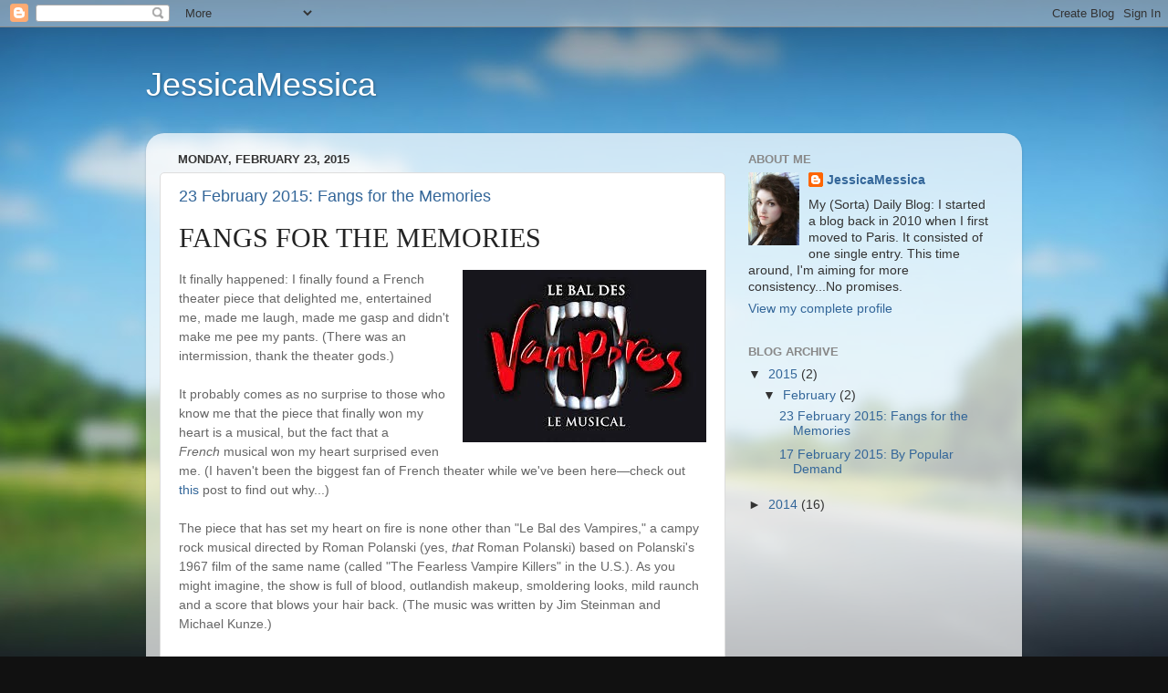

--- FILE ---
content_type: text/html; charset=UTF-8
request_url: https://jessicalaskey.blogspot.com/
body_size: 34024
content:
<!DOCTYPE html>
<html class='v2' dir='ltr' lang='en'>
<head>
<link href='https://www.blogger.com/static/v1/widgets/335934321-css_bundle_v2.css' rel='stylesheet' type='text/css'/>
<meta content='width=1100' name='viewport'/>
<meta content='text/html; charset=UTF-8' http-equiv='Content-Type'/>
<meta content='blogger' name='generator'/>
<link href='https://jessicalaskey.blogspot.com/favicon.ico' rel='icon' type='image/x-icon'/>
<link href='http://jessicalaskey.blogspot.com/' rel='canonical'/>
<link rel="alternate" type="application/atom+xml" title="JessicaMessica - Atom" href="https://jessicalaskey.blogspot.com/feeds/posts/default" />
<link rel="alternate" type="application/rss+xml" title="JessicaMessica - RSS" href="https://jessicalaskey.blogspot.com/feeds/posts/default?alt=rss" />
<link rel="service.post" type="application/atom+xml" title="JessicaMessica - Atom" href="https://www.blogger.com/feeds/5939634139914962807/posts/default" />
<link rel="me" href="https://www.blogger.com/profile/16860287120710568262" />
<!--Can't find substitution for tag [blog.ieCssRetrofitLinks]-->
<meta content='http://jessicalaskey.blogspot.com/' property='og:url'/>
<meta content='JessicaMessica' property='og:title'/>
<meta content='' property='og:description'/>
<title>JessicaMessica</title>
<style id='page-skin-1' type='text/css'><!--
/*-----------------------------------------------
Blogger Template Style
Name:     Picture Window
Designer: Blogger
URL:      www.blogger.com
----------------------------------------------- */
/* Content
----------------------------------------------- */
body {
font: normal normal 15px Arial, Tahoma, Helvetica, FreeSans, sans-serif;
color: #333333;
background: #111111 url(//themes.googleusercontent.com/image?id=1OACCYOE0-eoTRTfsBuX1NMN9nz599ufI1Jh0CggPFA_sK80AGkIr8pLtYRpNUKPmwtEa) repeat-x fixed top center;
}
html body .region-inner {
min-width: 0;
max-width: 100%;
width: auto;
}
.content-outer {
font-size: 90%;
}
a:link {
text-decoration:none;
color: #336699;
}
a:visited {
text-decoration:none;
color: #6699cc;
}
a:hover {
text-decoration:underline;
color: #33aaff;
}
.content-outer {
background: transparent none repeat scroll top left;
-moz-border-radius: 0;
-webkit-border-radius: 0;
-goog-ms-border-radius: 0;
border-radius: 0;
-moz-box-shadow: 0 0 0 rgba(0, 0, 0, .15);
-webkit-box-shadow: 0 0 0 rgba(0, 0, 0, .15);
-goog-ms-box-shadow: 0 0 0 rgba(0, 0, 0, .15);
box-shadow: 0 0 0 rgba(0, 0, 0, .15);
margin: 20px auto;
}
.content-inner {
padding: 0;
}
/* Header
----------------------------------------------- */
.header-outer {
background: transparent none repeat-x scroll top left;
_background-image: none;
color: #ffffff;
-moz-border-radius: 0;
-webkit-border-radius: 0;
-goog-ms-border-radius: 0;
border-radius: 0;
}
.Header img, .Header #header-inner {
-moz-border-radius: 0;
-webkit-border-radius: 0;
-goog-ms-border-radius: 0;
border-radius: 0;
}
.header-inner .Header .titlewrapper,
.header-inner .Header .descriptionwrapper {
padding-left: 0;
padding-right: 0;
}
.Header h1 {
font: normal normal 36px Arial, Tahoma, Helvetica, FreeSans, sans-serif;
text-shadow: 1px 1px 3px rgba(0, 0, 0, 0.3);
}
.Header h1 a {
color: #ffffff;
}
.Header .description {
font-size: 130%;
}
/* Tabs
----------------------------------------------- */
.tabs-inner {
margin: .5em 20px 0;
padding: 0;
}
.tabs-inner .section {
margin: 0;
}
.tabs-inner .widget ul {
padding: 0;
background: transparent none repeat scroll bottom;
-moz-border-radius: 0;
-webkit-border-radius: 0;
-goog-ms-border-radius: 0;
border-radius: 0;
}
.tabs-inner .widget li {
border: none;
}
.tabs-inner .widget li a {
display: inline-block;
padding: .5em 1em;
margin-right: .25em;
color: #ffffff;
font: normal normal 15px Arial, Tahoma, Helvetica, FreeSans, sans-serif;
-moz-border-radius: 10px 10px 0 0;
-webkit-border-top-left-radius: 10px;
-webkit-border-top-right-radius: 10px;
-goog-ms-border-radius: 10px 10px 0 0;
border-radius: 10px 10px 0 0;
background: transparent url(https://resources.blogblog.com/blogblog/data/1kt/transparent/black50.png) repeat scroll top left;
border-right: 1px solid transparent;
}
.tabs-inner .widget li:first-child a {
padding-left: 1.25em;
-moz-border-radius-topleft: 10px;
-moz-border-radius-bottomleft: 0;
-webkit-border-top-left-radius: 10px;
-webkit-border-bottom-left-radius: 0;
-goog-ms-border-top-left-radius: 10px;
-goog-ms-border-bottom-left-radius: 0;
border-top-left-radius: 10px;
border-bottom-left-radius: 0;
}
.tabs-inner .widget li.selected a,
.tabs-inner .widget li a:hover {
position: relative;
z-index: 1;
background: transparent url(https://resources.blogblog.com/blogblog/data/1kt/transparent/white80.png) repeat scroll bottom;
color: #336699;
-moz-box-shadow: 0 0 3px rgba(0, 0, 0, .15);
-webkit-box-shadow: 0 0 3px rgba(0, 0, 0, .15);
-goog-ms-box-shadow: 0 0 3px rgba(0, 0, 0, .15);
box-shadow: 0 0 3px rgba(0, 0, 0, .15);
}
/* Headings
----------------------------------------------- */
h2 {
font: bold normal 13px Arial, Tahoma, Helvetica, FreeSans, sans-serif;
text-transform: uppercase;
color: #888888;
margin: .5em 0;
}
/* Main
----------------------------------------------- */
.main-outer {
background: transparent url(https://resources.blogblog.com/blogblog/data/1kt/transparent/white80.png) repeat scroll top left;
-moz-border-radius: 20px 20px 0 0;
-webkit-border-top-left-radius: 20px;
-webkit-border-top-right-radius: 20px;
-webkit-border-bottom-left-radius: 0;
-webkit-border-bottom-right-radius: 0;
-goog-ms-border-radius: 20px 20px 0 0;
border-radius: 20px 20px 0 0;
-moz-box-shadow: 0 1px 3px rgba(0, 0, 0, .15);
-webkit-box-shadow: 0 1px 3px rgba(0, 0, 0, .15);
-goog-ms-box-shadow: 0 1px 3px rgba(0, 0, 0, .15);
box-shadow: 0 1px 3px rgba(0, 0, 0, .15);
}
.main-inner {
padding: 15px 20px 20px;
}
.main-inner .column-center-inner {
padding: 0 0;
}
.main-inner .column-left-inner {
padding-left: 0;
}
.main-inner .column-right-inner {
padding-right: 0;
}
/* Posts
----------------------------------------------- */
h3.post-title {
margin: 0;
font: normal normal 18px Arial, Tahoma, Helvetica, FreeSans, sans-serif;
}
.comments h4 {
margin: 1em 0 0;
font: normal normal 18px Arial, Tahoma, Helvetica, FreeSans, sans-serif;
}
.date-header span {
color: #333333;
}
.post-outer {
background-color: #ffffff;
border: solid 1px #dddddd;
-moz-border-radius: 5px;
-webkit-border-radius: 5px;
border-radius: 5px;
-goog-ms-border-radius: 5px;
padding: 15px 20px;
margin: 0 -20px 20px;
}
.post-body {
line-height: 1.4;
font-size: 110%;
position: relative;
}
.post-header {
margin: 0 0 1.5em;
color: #999999;
line-height: 1.6;
}
.post-footer {
margin: .5em 0 0;
color: #999999;
line-height: 1.6;
}
#blog-pager {
font-size: 140%
}
#comments .comment-author {
padding-top: 1.5em;
border-top: dashed 1px #ccc;
border-top: dashed 1px rgba(128, 128, 128, .5);
background-position: 0 1.5em;
}
#comments .comment-author:first-child {
padding-top: 0;
border-top: none;
}
.avatar-image-container {
margin: .2em 0 0;
}
/* Comments
----------------------------------------------- */
.comments .comments-content .icon.blog-author {
background-repeat: no-repeat;
background-image: url([data-uri]);
}
.comments .comments-content .loadmore a {
border-top: 1px solid #33aaff;
border-bottom: 1px solid #33aaff;
}
.comments .continue {
border-top: 2px solid #33aaff;
}
/* Widgets
----------------------------------------------- */
.widget ul, .widget #ArchiveList ul.flat {
padding: 0;
list-style: none;
}
.widget ul li, .widget #ArchiveList ul.flat li {
border-top: dashed 1px #ccc;
border-top: dashed 1px rgba(128, 128, 128, .5);
}
.widget ul li:first-child, .widget #ArchiveList ul.flat li:first-child {
border-top: none;
}
.widget .post-body ul {
list-style: disc;
}
.widget .post-body ul li {
border: none;
}
/* Footer
----------------------------------------------- */
.footer-outer {
color:#cccccc;
background: transparent url(https://resources.blogblog.com/blogblog/data/1kt/transparent/black50.png) repeat scroll top left;
-moz-border-radius: 0 0 20px 20px;
-webkit-border-top-left-radius: 0;
-webkit-border-top-right-radius: 0;
-webkit-border-bottom-left-radius: 20px;
-webkit-border-bottom-right-radius: 20px;
-goog-ms-border-radius: 0 0 20px 20px;
border-radius: 0 0 20px 20px;
-moz-box-shadow: 0 1px 3px rgba(0, 0, 0, .15);
-webkit-box-shadow: 0 1px 3px rgba(0, 0, 0, .15);
-goog-ms-box-shadow: 0 1px 3px rgba(0, 0, 0, .15);
box-shadow: 0 1px 3px rgba(0, 0, 0, .15);
}
.footer-inner {
padding: 10px 20px 20px;
}
.footer-outer a {
color: #99ccee;
}
.footer-outer a:visited {
color: #77aaee;
}
.footer-outer a:hover {
color: #33aaff;
}
.footer-outer .widget h2 {
color: #aaaaaa;
}
/* Mobile
----------------------------------------------- */
html body.mobile {
height: auto;
}
html body.mobile {
min-height: 480px;
background-size: 100% auto;
}
.mobile .body-fauxcolumn-outer {
background: transparent none repeat scroll top left;
}
html .mobile .mobile-date-outer, html .mobile .blog-pager {
border-bottom: none;
background: transparent url(https://resources.blogblog.com/blogblog/data/1kt/transparent/white80.png) repeat scroll top left;
margin-bottom: 10px;
}
.mobile .date-outer {
background: transparent url(https://resources.blogblog.com/blogblog/data/1kt/transparent/white80.png) repeat scroll top left;
}
.mobile .header-outer, .mobile .main-outer,
.mobile .post-outer, .mobile .footer-outer {
-moz-border-radius: 0;
-webkit-border-radius: 0;
-goog-ms-border-radius: 0;
border-radius: 0;
}
.mobile .content-outer,
.mobile .main-outer,
.mobile .post-outer {
background: inherit;
border: none;
}
.mobile .content-outer {
font-size: 100%;
}
.mobile-link-button {
background-color: #336699;
}
.mobile-link-button a:link, .mobile-link-button a:visited {
color: #ffffff;
}
.mobile-index-contents {
color: #333333;
}
.mobile .tabs-inner .PageList .widget-content {
background: transparent url(https://resources.blogblog.com/blogblog/data/1kt/transparent/white80.png) repeat scroll bottom;
color: #336699;
}
.mobile .tabs-inner .PageList .widget-content .pagelist-arrow {
border-left: 1px solid transparent;
}

--></style>
<style id='template-skin-1' type='text/css'><!--
body {
min-width: 960px;
}
.content-outer, .content-fauxcolumn-outer, .region-inner {
min-width: 960px;
max-width: 960px;
_width: 960px;
}
.main-inner .columns {
padding-left: 0px;
padding-right: 310px;
}
.main-inner .fauxcolumn-center-outer {
left: 0px;
right: 310px;
/* IE6 does not respect left and right together */
_width: expression(this.parentNode.offsetWidth -
parseInt("0px") -
parseInt("310px") + 'px');
}
.main-inner .fauxcolumn-left-outer {
width: 0px;
}
.main-inner .fauxcolumn-right-outer {
width: 310px;
}
.main-inner .column-left-outer {
width: 0px;
right: 100%;
margin-left: -0px;
}
.main-inner .column-right-outer {
width: 310px;
margin-right: -310px;
}
#layout {
min-width: 0;
}
#layout .content-outer {
min-width: 0;
width: 800px;
}
#layout .region-inner {
min-width: 0;
width: auto;
}
body#layout div.add_widget {
padding: 8px;
}
body#layout div.add_widget a {
margin-left: 32px;
}
--></style>
<style>
    body {background-image:url(\/\/themes.googleusercontent.com\/image?id=1OACCYOE0-eoTRTfsBuX1NMN9nz599ufI1Jh0CggPFA_sK80AGkIr8pLtYRpNUKPmwtEa);}
    
@media (max-width: 200px) { body {background-image:url(\/\/themes.googleusercontent.com\/image?id=1OACCYOE0-eoTRTfsBuX1NMN9nz599ufI1Jh0CggPFA_sK80AGkIr8pLtYRpNUKPmwtEa&options=w200);}}
@media (max-width: 400px) and (min-width: 201px) { body {background-image:url(\/\/themes.googleusercontent.com\/image?id=1OACCYOE0-eoTRTfsBuX1NMN9nz599ufI1Jh0CggPFA_sK80AGkIr8pLtYRpNUKPmwtEa&options=w400);}}
@media (max-width: 800px) and (min-width: 401px) { body {background-image:url(\/\/themes.googleusercontent.com\/image?id=1OACCYOE0-eoTRTfsBuX1NMN9nz599ufI1Jh0CggPFA_sK80AGkIr8pLtYRpNUKPmwtEa&options=w800);}}
@media (max-width: 1200px) and (min-width: 801px) { body {background-image:url(\/\/themes.googleusercontent.com\/image?id=1OACCYOE0-eoTRTfsBuX1NMN9nz599ufI1Jh0CggPFA_sK80AGkIr8pLtYRpNUKPmwtEa&options=w1200);}}
/* Last tag covers anything over one higher than the previous max-size cap. */
@media (min-width: 1201px) { body {background-image:url(\/\/themes.googleusercontent.com\/image?id=1OACCYOE0-eoTRTfsBuX1NMN9nz599ufI1Jh0CggPFA_sK80AGkIr8pLtYRpNUKPmwtEa&options=w1600);}}
  </style>
<link href='https://www.blogger.com/dyn-css/authorization.css?targetBlogID=5939634139914962807&amp;zx=b6825d07-ef32-49b3-8880-fcdddd747f36' media='none' onload='if(media!=&#39;all&#39;)media=&#39;all&#39;' rel='stylesheet'/><noscript><link href='https://www.blogger.com/dyn-css/authorization.css?targetBlogID=5939634139914962807&amp;zx=b6825d07-ef32-49b3-8880-fcdddd747f36' rel='stylesheet'/></noscript>
<meta name='google-adsense-platform-account' content='ca-host-pub-1556223355139109'/>
<meta name='google-adsense-platform-domain' content='blogspot.com'/>

</head>
<body class='loading variant-open'>
<div class='navbar section' id='navbar' name='Navbar'><div class='widget Navbar' data-version='1' id='Navbar1'><script type="text/javascript">
    function setAttributeOnload(object, attribute, val) {
      if(window.addEventListener) {
        window.addEventListener('load',
          function(){ object[attribute] = val; }, false);
      } else {
        window.attachEvent('onload', function(){ object[attribute] = val; });
      }
    }
  </script>
<div id="navbar-iframe-container"></div>
<script type="text/javascript" src="https://apis.google.com/js/platform.js"></script>
<script type="text/javascript">
      gapi.load("gapi.iframes:gapi.iframes.style.bubble", function() {
        if (gapi.iframes && gapi.iframes.getContext) {
          gapi.iframes.getContext().openChild({
              url: 'https://www.blogger.com/navbar/5939634139914962807?origin\x3dhttps://jessicalaskey.blogspot.com',
              where: document.getElementById("navbar-iframe-container"),
              id: "navbar-iframe"
          });
        }
      });
    </script><script type="text/javascript">
(function() {
var script = document.createElement('script');
script.type = 'text/javascript';
script.src = '//pagead2.googlesyndication.com/pagead/js/google_top_exp.js';
var head = document.getElementsByTagName('head')[0];
if (head) {
head.appendChild(script);
}})();
</script>
</div></div>
<div itemscope='itemscope' itemtype='http://schema.org/Blog' style='display: none;'>
<meta content='JessicaMessica' itemprop='name'/>
</div>
<div class='body-fauxcolumns'>
<div class='fauxcolumn-outer body-fauxcolumn-outer'>
<div class='cap-top'>
<div class='cap-left'></div>
<div class='cap-right'></div>
</div>
<div class='fauxborder-left'>
<div class='fauxborder-right'></div>
<div class='fauxcolumn-inner'>
</div>
</div>
<div class='cap-bottom'>
<div class='cap-left'></div>
<div class='cap-right'></div>
</div>
</div>
</div>
<div class='content'>
<div class='content-fauxcolumns'>
<div class='fauxcolumn-outer content-fauxcolumn-outer'>
<div class='cap-top'>
<div class='cap-left'></div>
<div class='cap-right'></div>
</div>
<div class='fauxborder-left'>
<div class='fauxborder-right'></div>
<div class='fauxcolumn-inner'>
</div>
</div>
<div class='cap-bottom'>
<div class='cap-left'></div>
<div class='cap-right'></div>
</div>
</div>
</div>
<div class='content-outer'>
<div class='content-cap-top cap-top'>
<div class='cap-left'></div>
<div class='cap-right'></div>
</div>
<div class='fauxborder-left content-fauxborder-left'>
<div class='fauxborder-right content-fauxborder-right'></div>
<div class='content-inner'>
<header>
<div class='header-outer'>
<div class='header-cap-top cap-top'>
<div class='cap-left'></div>
<div class='cap-right'></div>
</div>
<div class='fauxborder-left header-fauxborder-left'>
<div class='fauxborder-right header-fauxborder-right'></div>
<div class='region-inner header-inner'>
<div class='header section' id='header' name='Header'><div class='widget Header' data-version='1' id='Header1'>
<div id='header-inner'>
<div class='titlewrapper'>
<h1 class='title'>
JessicaMessica
</h1>
</div>
<div class='descriptionwrapper'>
<p class='description'><span>
</span></p>
</div>
</div>
</div></div>
</div>
</div>
<div class='header-cap-bottom cap-bottom'>
<div class='cap-left'></div>
<div class='cap-right'></div>
</div>
</div>
</header>
<div class='tabs-outer'>
<div class='tabs-cap-top cap-top'>
<div class='cap-left'></div>
<div class='cap-right'></div>
</div>
<div class='fauxborder-left tabs-fauxborder-left'>
<div class='fauxborder-right tabs-fauxborder-right'></div>
<div class='region-inner tabs-inner'>
<div class='tabs no-items section' id='crosscol' name='Cross-Column'></div>
<div class='tabs no-items section' id='crosscol-overflow' name='Cross-Column 2'></div>
</div>
</div>
<div class='tabs-cap-bottom cap-bottom'>
<div class='cap-left'></div>
<div class='cap-right'></div>
</div>
</div>
<div class='main-outer'>
<div class='main-cap-top cap-top'>
<div class='cap-left'></div>
<div class='cap-right'></div>
</div>
<div class='fauxborder-left main-fauxborder-left'>
<div class='fauxborder-right main-fauxborder-right'></div>
<div class='region-inner main-inner'>
<div class='columns fauxcolumns'>
<div class='fauxcolumn-outer fauxcolumn-center-outer'>
<div class='cap-top'>
<div class='cap-left'></div>
<div class='cap-right'></div>
</div>
<div class='fauxborder-left'>
<div class='fauxborder-right'></div>
<div class='fauxcolumn-inner'>
</div>
</div>
<div class='cap-bottom'>
<div class='cap-left'></div>
<div class='cap-right'></div>
</div>
</div>
<div class='fauxcolumn-outer fauxcolumn-left-outer'>
<div class='cap-top'>
<div class='cap-left'></div>
<div class='cap-right'></div>
</div>
<div class='fauxborder-left'>
<div class='fauxborder-right'></div>
<div class='fauxcolumn-inner'>
</div>
</div>
<div class='cap-bottom'>
<div class='cap-left'></div>
<div class='cap-right'></div>
</div>
</div>
<div class='fauxcolumn-outer fauxcolumn-right-outer'>
<div class='cap-top'>
<div class='cap-left'></div>
<div class='cap-right'></div>
</div>
<div class='fauxborder-left'>
<div class='fauxborder-right'></div>
<div class='fauxcolumn-inner'>
</div>
</div>
<div class='cap-bottom'>
<div class='cap-left'></div>
<div class='cap-right'></div>
</div>
</div>
<!-- corrects IE6 width calculation -->
<div class='columns-inner'>
<div class='column-center-outer'>
<div class='column-center-inner'>
<div class='main section' id='main' name='Main'><div class='widget Blog' data-version='1' id='Blog1'>
<div class='blog-posts hfeed'>

          <div class="date-outer">
        
<h2 class='date-header'><span>Monday, February 23, 2015</span></h2>

          <div class="date-posts">
        
<div class='post-outer'>
<div class='post hentry uncustomized-post-template' itemprop='blogPost' itemscope='itemscope' itemtype='http://schema.org/BlogPosting'>
<meta content='https://blogger.googleusercontent.com/img/b/R29vZ2xl/AVvXsEiX9BKlmkK3zWcyUHaBex52sxmeq8LXS1d8R6ufhspDafNdFWEUcscF5MrUePMQuVVl-XSWcI_cLjUBU2ITNHHn_aa-0iradTWi5VWgM7HqZPqx8aQiRRG-YXsw13JCe7Jx6xH0R8v6Rgpq/s1600/Unknown.jpeg' itemprop='image_url'/>
<meta content='5939634139914962807' itemprop='blogId'/>
<meta content='4295120246795849457' itemprop='postId'/>
<a name='4295120246795849457'></a>
<h3 class='post-title entry-title' itemprop='name'>
<a href='https://jessicalaskey.blogspot.com/2015/02/23-february-2015-fangs-for-memories.html'>23 February 2015: Fangs for the Memories</a>
</h3>
<div class='post-header'>
<div class='post-header-line-1'></div>
</div>
<div class='post-body entry-content' id='post-body-4295120246795849457' itemprop='description articleBody'>
<h5 style="background-color: white; font-weight: 400; margin-bottom: 0px; margin-top: 0px; text-transform: uppercase;">
<span style="color: #232323; font-family: Oswald;"><span style="font-size: 30px; line-height: 30px;">fangs for the memories</span></span></h5>
<div>
<br /></div>
<div class="separator" style="clear: both; text-align: center;">
<a href="https://blogger.googleusercontent.com/img/b/R29vZ2xl/AVvXsEiX9BKlmkK3zWcyUHaBex52sxmeq8LXS1d8R6ufhspDafNdFWEUcscF5MrUePMQuVVl-XSWcI_cLjUBU2ITNHHn_aa-0iradTWi5VWgM7HqZPqx8aQiRRG-YXsw13JCe7Jx6xH0R8v6Rgpq/s1600/Unknown.jpeg" imageanchor="1" style="clear: right; float: right; margin-bottom: 1em; margin-left: 1em;"><img border="0" src="https://blogger.googleusercontent.com/img/b/R29vZ2xl/AVvXsEiX9BKlmkK3zWcyUHaBex52sxmeq8LXS1d8R6ufhspDafNdFWEUcscF5MrUePMQuVVl-XSWcI_cLjUBU2ITNHHn_aa-0iradTWi5VWgM7HqZPqx8aQiRRG-YXsw13JCe7Jx6xH0R8v6Rgpq/s1600/Unknown.jpeg" /></a></div>
<span style="color: #666666; font-family: Arial;"><span style="font-size: 14px; line-height: 21px;">It finally happened: I finally found a French theater piece that delighted me, entertained me, made me laugh, made me gasp and didn't make me pee my pants. (There was an intermission, thank the theater gods.)</span></span><br />
<span style="color: #666666; font-family: Arial;"><span style="font-size: 14px; line-height: 21px;"><br /></span></span>
<span style="color: #666666; font-family: Arial;"><span style="font-size: 14px; line-height: 21px;">It probably comes as no surprise to those who know me that the piece that finally won my heart is a musical, but the fact that a </span><i style="font-size: 14px; line-height: 21px;">French</i><span style="font-size: 14px; line-height: 21px;">&nbsp;musical won my heart surprised even me. (I haven't been the&nbsp;biggest fan of French theater while we've been here&#8212;check out <a href="http://jessicalaskey.blogspot.fr/2014/12/10-december-2014-naked-screaming-beer.html" target="_blank">this</a> post to find out why...)</span></span><br />
<span style="color: #666666; font-family: Arial;"><span style="font-size: 14px; line-height: 21px;"><br /></span></span>
<span style="color: #666666; font-family: Arial;"><span style="font-size: 14px; line-height: 21px;">The piece that has set my heart on fire is none other than "Le Bal des Vampires," a campy rock musical directed by Roman Polanski (yes, </span><i style="font-size: 14px; line-height: 21px;">that</i><span style="font-size: 14px; line-height: 21px;"> Roman Polanski) based on Polanski's 1967 film of the same name (called "The Fearless Vampire Killers" in the U.S.). As you might imagine, the show is full of blood, outlandish makeup, smoldering looks, mild raunch and a score that blows your hair back. (The music was written by Jim Steinman and Michael Kunze.)</span></span><br />
<span style="color: #666666; font-family: Arial;"><span style="font-size: 14px; line-height: 21px;"><br /></span></span>
<span style="color: #666666; font-family: Arial;"><span style="font-size: 14px; line-height: 21px;">What makes the musical such a riot is that it manages to walk that fine line between ridiculous and realistic (well, as realistic as a musical about an undead vampire capturing a young woman and turning her and her faithful&nbsp;</span><span style="font-size: 14px; line-height: 21px;">companion into undead vampires at a fabulous undead ball can be). The acting is outsized but not&nbsp;clownish. The&nbsp;costumes are miraculous but functional. The sets are so lavish that Joshua and I leaned over to each other at nearly&nbsp;the same time to say, "They must have so. much. money." And the music. Ah, the music.</span></span><br />
<span style="color: #666666; font-family: Arial;"><span style="font-size: 14px; line-height: 21px;"><br /></span></span>
<a href="https://blogger.googleusercontent.com/img/b/R29vZ2xl/AVvXsEhyj1plf0_AfiFmxtHozmKC_Rq-OSMGIMWZQ8EsoOSli4QsRD0wruCXiA3I_WkXF6mIR-DoRT4_LQgxjq-m-TxvXfZHwqiCqfNYCodTS0bA0oeSu7yQ8aqszLmzKSD_EOz_QYJrLiRtNoyM/s1600/images.jpeg" imageanchor="1" style="clear: left; float: left; margin-bottom: 1em; margin-right: 1em;"><img border="0" src="https://blogger.googleusercontent.com/img/b/R29vZ2xl/AVvXsEhyj1plf0_AfiFmxtHozmKC_Rq-OSMGIMWZQ8EsoOSli4QsRD0wruCXiA3I_WkXF6mIR-DoRT4_LQgxjq-m-TxvXfZHwqiCqfNYCodTS0bA0oeSu7yQ8aqszLmzKSD_EOz_QYJrLiRtNoyM/s1600/images.jpeg" /></a><span style="color: #666666; font-family: Arial;"><span style="font-size: 14px; line-height: 21px;">One of the ballads that gets many, many reprises in the show made my ears perk up with recognition from the very opening strains. That sounds like&#8212;</span><i style="font-size: 14px; line-height: 21px;">exactly </i><span style="font-size: 14px; line-height: 21px;">like&#8212;no, it </span><i style="font-size: 14px; line-height: 21px;">is</i><span style="font-size: 14px; line-height: 21px;">&nbsp;"Total Eclipse of the Heart." With new words. My brain raced with questions: How did they get the rights to rewrite such an iconic rock ballad? Why would they have&nbsp;wanted to incorporate such a well-known piece of music into such a different context? Why this song, when the canon of rock ballads is thick with classics? Were there other repurposed songs in&nbsp;the score that I just&nbsp;hadn't recognized?</span></span><br />
<span style="color: #666666; font-family: Arial;"><span style="font-size: 14px; line-height: 21px;"><br /></span></span>
<span style="color: #666666; font-family: Arial;"><span style="font-size: 14px; line-height: 21px;">By&nbsp;the fourth time the song was being sung&#8212;by a cast of&nbsp;incredibly strong and versatile vocalists, I must add&#8212;I figured that there had to be more to the story, so I Googled the heck out of the show when I got home. Lo! and behold, composer Jim Steinman not only poached the song, he&nbsp;poached it from the best source I can imagine: himself. He's an American composer and lyricist who's written tons of songs for Meat Loaf, Barry Manilow, Air Supply, Celine Dion...and Bonnie Tyler, famed for her rendition of Steinman's song "Total Eclipse of the Heart."</span></span><br />
<span style="color: #666666; font-family: Arial;"><span style="font-size: 14px; line-height: 21px;"><br /></span></span>
<a href="https://blogger.googleusercontent.com/img/b/R29vZ2xl/AVvXsEi8JiHroIzgALxA17OyXMjEXmeTPDxXzqARcQdMcGyWK_h_6CSZT2_ytq9TpuqsLj6zOg_ciRFGm7ybixo-IN1FQ7cUjqHMuhQmAgL47xTiKR6aui1acKp9HZIwbbkYPwffz-y7QXFurMmx/s1600/images-1.jpeg" imageanchor="1" style="clear: right; float: right; margin-bottom: 1em; margin-left: 1em;"><img border="0" src="https://blogger.googleusercontent.com/img/b/R29vZ2xl/AVvXsEi8JiHroIzgALxA17OyXMjEXmeTPDxXzqARcQdMcGyWK_h_6CSZT2_ytq9TpuqsLj6zOg_ciRFGm7ybixo-IN1FQ7cUjqHMuhQmAgL47xTiKR6aui1acKp9HZIwbbkYPwffz-y7QXFurMmx/s1600/images-1.jpeg" /></a><span style="color: #666666; font-family: Arial;"><span style="font-size: 14px; line-height: 21px;">What I found upon even more digging further enchanted me: Steinman had originally written the song to be a kind of vampire love ballad in the first place. When interviewed about the song's inclusion in the musical, he said, "</span></span><span style="color: #666666;"><span style="background-color: white; font-family: sans-serif; font-size: 14px; line-height: 22px;">That was an accident almost. I'm surprised it stayed in. [For the original production] in Vienna, I had only a month and a half to write this whole show and we needed a big love duet...But with&nbsp;</span><i style="font-family: sans-serif; font-size: 14px; line-height: 22px;">Total Eclipse of the Heart</i><span style="background-color: white; font-family: sans-serif; font-size: 14px; line-height: 22px;">, I was trying to come up with a love song and I remembered I actually wrote that to be a vampire love song. Its original title was&nbsp;</span><i style="font-family: sans-serif; font-size: 14px; line-height: 22px;">Vampires in Love</i><span style="background-color: white; font-family: sans-serif; font-size: 14px; line-height: 22px;">&nbsp;because I was working on a musical of&nbsp;</span><i style="font-family: sans-serif; font-size: 14px; line-height: 22px;">Nosferatu,&nbsp;</i><span style="background-color: white; font-family: sans-serif; font-size: 14px; line-height: 22px;">the other great vampire story. If anyone listens to the lyrics, they're really like vampire lines. It's all about the darkness, the power of darkness and love's place in dark. And so I figured 'Who's ever going to know; it's Vienna!' And then it was just hard to take it out."</span></span><br />
<span style="color: #666666;"><span style="background-color: white; font-family: sans-serif; font-size: 14px; line-height: 22px;"><br /></span></span>
<span style="color: #666666; font-family: Arial;"><span style="font-size: 14px; line-height: 21px;">The show is chock-full of other Steinman melodies, if not lyrics (those were done by German writer Kunze, who signed on to turn the Polanksi film into a German-langauge musical in its first incarnation as "Tanz der Vampire," which premiered in Vienna in 1997). Somehow, the fact that the show is based on a foundation of modern rock songs rewritten to fit late-19th-century Eastern Europe makes me love it even more.</span></span><br />
<span style="color: #666666; font-family: Arial;"><span style="font-size: 14px; line-height: 21px;"><br /></span></span>
<span style="color: #666666; font-family: Arial;"><span style="font-size: 14px; line-height: 21px;">For those American musical theater lovers, you may be wondering (as I did) why this weird little bloodthirsty gem hasn't made it stateside yet. Well...it has, but the mounting of the Broadway production was so full of creative cock-ups, actor meltdowns, rewriting nightmares and producing snafus that it only ran for 56&nbsp;performances before closing on January 25, 2003&#8212;becoming one of the "costliest failures in Broadway history," according to <i>The New York Times</i>.</span></span><br />
<span style="color: #666666; font-family: Arial;"><span style="font-size: 14px; line-height: 21px;"><br /></span></span>
<span style="color: #666666; font-family: Arial;"><span style="font-size: 14px; line-height: 21px;">There were no such problems in Paris, however, especially considering Polanski was allowed&nbsp;to direct the show, something he was not allowed to do in America. (Polanksi is nationalized French and was born in Paris, but he's worked all over the world. In 1977, he was arrested in Los Angeles for unlawful sex with a minor and he fled to Europe, where he's worked primarily&nbsp;ever since. If he sets foot on American soil, he'll be required to answer for his crime.) Rocky directorial history aside, the German show was translated into French and premiered here in Paris around&nbsp;Halloween of last year. Because&nbsp;of its smash success, it's still playing&#8212;which is how I was able to see it for Valentine's Day four months on.</span></span><br />
<span style="color: #666666; font-family: Arial;"><span style="font-size: 14px; line-height: 21px;"><br /></span></span>
<span style="color: #666666; font-family: Arial;"><span style="font-size: 14px; line-height: 21px;">I plan on seeing&nbsp;the show as many times as my bank account will allow because it's that wonderful rarity of theater: funny, not too deep but not flimsy, well-done, visually and aurally stunning and just generally a bloody good time. It's something you can really&nbsp;sink your teeth into...</span></span><br />
<span style="color: #666666; font-family: Arial;"><span style="font-size: 14px; line-height: 21px;"><br /></span></span>
<div style='clear: both;'></div>
</div>
<div class='post-footer'>
<div class='post-footer-line post-footer-line-1'>
<span class='post-author vcard'>
Posted by
<span class='fn' itemprop='author' itemscope='itemscope' itemtype='http://schema.org/Person'>
<meta content='https://www.blogger.com/profile/16860287120710568262' itemprop='url'/>
<a class='g-profile' href='https://www.blogger.com/profile/16860287120710568262' rel='author' title='author profile'>
<span itemprop='name'>JessicaMessica</span>
</a>
</span>
</span>
<span class='post-timestamp'>
at
<meta content='http://jessicalaskey.blogspot.com/2015/02/23-february-2015-fangs-for-memories.html' itemprop='url'/>
<a class='timestamp-link' href='https://jessicalaskey.blogspot.com/2015/02/23-february-2015-fangs-for-memories.html' rel='bookmark' title='permanent link'><abbr class='published' itemprop='datePublished' title='2015-02-23T04:10:00-08:00'>4:10&#8239;AM</abbr></a>
</span>
<span class='post-comment-link'>
<a class='comment-link' href='https://jessicalaskey.blogspot.com/2015/02/23-february-2015-fangs-for-memories.html#comment-form' onclick=''>
No comments:
  </a>
</span>
<span class='post-icons'>
<span class='item-control blog-admin pid-1018233662'>
<a href='https://www.blogger.com/post-edit.g?blogID=5939634139914962807&postID=4295120246795849457&from=pencil' title='Edit Post'>
<img alt='' class='icon-action' height='18' src='https://resources.blogblog.com/img/icon18_edit_allbkg.gif' width='18'/>
</a>
</span>
</span>
<div class='post-share-buttons goog-inline-block'>
<a class='goog-inline-block share-button sb-email' href='https://www.blogger.com/share-post.g?blogID=5939634139914962807&postID=4295120246795849457&target=email' target='_blank' title='Email This'><span class='share-button-link-text'>Email This</span></a><a class='goog-inline-block share-button sb-blog' href='https://www.blogger.com/share-post.g?blogID=5939634139914962807&postID=4295120246795849457&target=blog' onclick='window.open(this.href, "_blank", "height=270,width=475"); return false;' target='_blank' title='BlogThis!'><span class='share-button-link-text'>BlogThis!</span></a><a class='goog-inline-block share-button sb-twitter' href='https://www.blogger.com/share-post.g?blogID=5939634139914962807&postID=4295120246795849457&target=twitter' target='_blank' title='Share to X'><span class='share-button-link-text'>Share to X</span></a><a class='goog-inline-block share-button sb-facebook' href='https://www.blogger.com/share-post.g?blogID=5939634139914962807&postID=4295120246795849457&target=facebook' onclick='window.open(this.href, "_blank", "height=430,width=640"); return false;' target='_blank' title='Share to Facebook'><span class='share-button-link-text'>Share to Facebook</span></a><a class='goog-inline-block share-button sb-pinterest' href='https://www.blogger.com/share-post.g?blogID=5939634139914962807&postID=4295120246795849457&target=pinterest' target='_blank' title='Share to Pinterest'><span class='share-button-link-text'>Share to Pinterest</span></a>
</div>
</div>
<div class='post-footer-line post-footer-line-2'>
<span class='post-labels'>
Labels:
<a href='https://jessicalaskey.blogspot.com/search/label/La%20Vie%20en%20Prose' rel='tag'>La Vie en Prose</a>
</span>
</div>
<div class='post-footer-line post-footer-line-3'>
<span class='post-location'>
</span>
</div>
</div>
</div>
</div>

          </div></div>
        

          <div class="date-outer">
        
<h2 class='date-header'><span>Tuesday, February 17, 2015</span></h2>

          <div class="date-posts">
        
<div class='post-outer'>
<div class='post hentry uncustomized-post-template' itemprop='blogPost' itemscope='itemscope' itemtype='http://schema.org/BlogPosting'>
<meta content='https://blogger.googleusercontent.com/img/b/R29vZ2xl/AVvXsEiX2n6iM_JX9RkYzwzYuHxeYC3IZYJlKgF4B0FkZ1CgbxxXU1d9qPgRSaoXyvfIicV-aECmKS3ge5zgprFCrnhnr6b8L3-nr6MOwnWwlmpyl98GBdz6ujHISsoKNTYe-mmLos9swceU1VWT/s1600/full-calendar-flipping.jpg' itemprop='image_url'/>
<meta content='5939634139914962807' itemprop='blogId'/>
<meta content='3838305141715101211' itemprop='postId'/>
<a name='3838305141715101211'></a>
<h3 class='post-title entry-title' itemprop='name'>
<a href='https://jessicalaskey.blogspot.com/2015/02/17-february-2015-by-popular-demand.html'>17 February 2015: By Popular Demand</a>
</h3>
<div class='post-header'>
<div class='post-header-line-1'></div>
</div>
<div class='post-body entry-content' id='post-body-3838305141715101211' itemprop='description articleBody'>
<h5 style="background-color: white; font-weight: 400; margin-bottom: 0px; margin-top: 0px; text-transform: uppercase;">
<span style="color: #232323; font-family: Oswald;"><span style="font-size: 30px; line-height: 30px;">BY POPULAR DEMAND</span></span></h5>
<div>
<br /></div>
<a href="https://blogger.googleusercontent.com/img/b/R29vZ2xl/AVvXsEiX2n6iM_JX9RkYzwzYuHxeYC3IZYJlKgF4B0FkZ1CgbxxXU1d9qPgRSaoXyvfIicV-aECmKS3ge5zgprFCrnhnr6b8L3-nr6MOwnWwlmpyl98GBdz6ujHISsoKNTYe-mmLos9swceU1VWT/s1600/full-calendar-flipping.jpg" imageanchor="1" style="clear: right; float: right; margin-bottom: 1em; margin-left: 1em;"><img border="0" src="https://blogger.googleusercontent.com/img/b/R29vZ2xl/AVvXsEiX2n6iM_JX9RkYzwzYuHxeYC3IZYJlKgF4B0FkZ1CgbxxXU1d9qPgRSaoXyvfIicV-aECmKS3ge5zgprFCrnhnr6b8L3-nr6MOwnWwlmpyl98GBdz6ujHISsoKNTYe-mmLos9swceU1VWT/s1600/full-calendar-flipping.jpg" /></a><span style="color: #666666; font-family: Arial;"><span style="font-size: 14px; line-height: 21px;">I have a confession to make: I haven't written a blog post on this site for nearly two months (which you'll probably be able to tell by&nbsp;taking a glance at the side bar&#8212;last post: December 18). I've been very flattered to receive questions&#8212;and some&nbsp;downright&nbsp;demands&#8212;about my next posting both online and IRL (a frightening acronym if&nbsp;ever there was one, but that's for another blog...), but I have another confession: I just haven't felt like&nbsp;writing in a while.</span></span><br />
<span style="color: #666666; font-family: Arial;"><span style="font-size: 14px; line-height: 21px;"><br /></span></span>
<span style="color: #666666; font-family: Arial;"><span style="font-size: 14px; line-height: 21px;">As many of you who have a smartphone, tablet, computer, radio, television or eyes and ears are probably aware, the satirical Parisian newspaper "Charlie Hebdo"&nbsp;</span></span><span style="color: #666666; font-family: Arial; font-size: 14px; line-height: 21px;">was the subject of a terrorist attack&nbsp;</span><span style="color: #666666; font-family: Arial; font-size: 14px; line-height: 21px;">on January 7th. While the event was not directly&nbsp;connected to anything in the city save a decades-old grudge against a paper that prints things in&nbsp;very poor taste&#8212;which incited a heinous act in even poorer taste, resulting in the deaths of many&#8212;it brought Paris to a standstill. Growing up post-9/11, I'm no stranger to living in a country that's constantly on the lookout for potential terrorists, but experiencing the fear and fervor in France was new to me. New and very scary.</span><br />
<span style="color: #666666; font-family: Arial;"><span style="font-size: 14px; line-height: 21px;"><br /></span></span>
<span style="color: #666666; font-family: Arial;"><span style="font-size: 14px; line-height: 21px;">Joshua and I happened to be out on a television project (I'll announce it soon, though some of you already know&#8212;and the secrecy seems ridiculous) that very week, Wednesday through Sunday of the attack on the paper, the subsequent shooting of the policewoman, the hostage situation and killings at the Jewish deli and ensuing manhunts. We were being driven by van all over&nbsp;the city to various neighborhoods, both ones in which we've lived and ones we've only ever seen on foot, which was both a reassuring and damning experience. It was reassuring because, while&nbsp;reports of&nbsp;pandemonium and further terror threats splashed across headlines all over the world, we were seeing firsthand many of the places tourists were being told "not to go under any circumstances" due to riots, demonstrations, violence and the like. The reality was infinitely weirder than the headlines made the atmosphere out to be. While there was indeed a&nbsp;very large march in the Place de la République (which throughout history has played host to almost weekly demonstrations, though none have topped this one for the sheer number of participants), the rest of the city was back to business as usual in a matter of hours. Yes, police presence had been stepped up and menacing "Vigipirate" (the French version of the terror alert system) signs had been posted at all schools, monuments and government buildings, but otherwise, people were still going to work, flooding the metros, walking&nbsp;their dogs, eating food. Almost nothing had changed...only everything had changed.</span></span><br />
<span style="color: #666666; font-family: Arial;"><span style="font-size: 14px; line-height: 21px;"><br /></span></span>
<span style="color: #666666; font-family: Arial;"><span style="font-size: 14px; line-height: 21px;">What Joshua so astutely observed while we were trying to make&nbsp;sense of our altered milieu is that what had been affected was not the actual safety of the majority of&nbsp;Parisians&#8212;17 people dying (gruesome though it was) out of a population of 2.2 million puts the percentage of carnage in acute perspective&#8212;but rather the sense of </span><i style="font-size: 14px; line-height: 21px;">perceived</i><span style="font-size: 14px; line-height: 21px;"> safety that we all take for granted every single day. Sure, I occasionally think about the fact that&nbsp;the metro I'm riding might be carrying a bomb&#8212;terror acts aren't usually announced until they're, y'know, detonated&#8212;but otherwise, I take for granted that, due to sheer mathematics, the likelihood is that I won't be affected in my day-to-day life. What the terror attacks did was&nbsp;raise the tension in the city to&nbsp;such a palpable&nbsp;level that it felt like everyone was expecting bombs to rain down&nbsp;from the sky at any moment, blanketing the city in&nbsp;chaos and carnage like never before. The reality was that three sick individuals decided to take their hatred and anger out in a violent manner and were subsequently pursued and killed. End of story. Or is it?</span></span><br />
<span style="color: #666666; font-family: Arial;"><span style="font-size: 14px; line-height: 21px;"><br /></span></span>
<span style="color: #666666; font-family: Arial;"><span style="font-size: 14px; line-height: 21px;">The problem with sensationalism is that the 24-hour news cycles need fodder, and when&nbsp;something frightening and terrible happens, they&nbsp;milk that fodder for all it's worth until all that's really being recycled is fear, not facts. That same week, thousands of people were killed in the Nigerian city of Baga by Boko Haram, considered the group's deadliest attack to date. But here in France, at least, all that we kept getting blared from the news outlets was "Je Suis Charlie" (and, if you had a good eye, "Je Suis Ahmed," a phrase proclaiming solidarity&nbsp;with the slain Muslim police officer who tried to stop the terrorists&#8212;an overlooked figure when you consider the widespread backlash that&nbsp;occurred for Muslims across the country,&nbsp;since the media can't seem to differentiate a few bad seeds from an entire religion).</span></span><br />
<span style="color: #666666; font-family: Arial;"><span style="font-size: 14px; line-height: 21px;"><br /></span></span>
<span style="color: #666666; font-family: Arial;"><span style="font-size: 14px; line-height: 21px;">The upshot of all of&nbsp;this information&#8212;it </span></span><span style="color: #666666; font-family: Arial; font-size: 14px; line-height: 21px;">seems to&nbsp;</span><span style="color: #666666; font-family: Arial; font-size: 14px; line-height: 21px;">be flooding out of me now that I put fingers to keyboard&#8212;is that the idea of writing this blog for the past couple of months has seemed frivolous at best,&nbsp;fraudulent at worst. Who am I to discuss the hijinks and hilarity of living as an American in Paris when I've never felt more like a foreigner in my life? I'm not French. I felt no loyalty to the slain cartoonists&#8212;though I&nbsp;certainly don't think they should&nbsp;have been killed&#8212;but I also&nbsp;think a march of 4 million people to decry a relatively minor event in the grand scheme of world politics is a little silly. World leaders who have&nbsp;refused to share&nbsp;the same conference room in the past were suddenly holding signs proclaiming "Je Suis Charlie" side-by-side as they marched down the street with millions of fellow outraged citizens. Again, I think the killings were despicable, but I&nbsp;think the fact that the conversation about what makes angry, marginalized people so desperate that they would commit such an act&#8212;France is notoriously terrible to its immigrants, especially if those immigrants happen to be poor&#8212;is even more troubling. Je ne&nbsp;suis pas Charlie. Je ne&nbsp;suis pas Ahmed. Je suis&nbsp;triste (sad).</span><br />
<span style="color: #666666; font-family: Arial;"><span style="font-size: 14px; line-height: 21px;"><br /></span></span>
<span style="color: #666666; font-family: Arial;"><span style="font-size: 14px; line-height: 21px;">We'll be back to our regularly&nbsp;scheduled programming of&nbsp;humorous tales from beneath the Tour Eiffel tomorrow, but for now, thank you for taking the time to read this and for being so eager to read my musings. Sometimes being an American in Paris is not all it's cracked up to be, and it would&nbsp;have seemed disingenuous to continue writing about my usual comings&nbsp;and goings as though nothing had happened. Sometimes life intervenes.</span></span><br />
<br />
<br />
<div style='clear: both;'></div>
</div>
<div class='post-footer'>
<div class='post-footer-line post-footer-line-1'>
<span class='post-author vcard'>
Posted by
<span class='fn' itemprop='author' itemscope='itemscope' itemtype='http://schema.org/Person'>
<meta content='https://www.blogger.com/profile/16860287120710568262' itemprop='url'/>
<a class='g-profile' href='https://www.blogger.com/profile/16860287120710568262' rel='author' title='author profile'>
<span itemprop='name'>JessicaMessica</span>
</a>
</span>
</span>
<span class='post-timestamp'>
at
<meta content='http://jessicalaskey.blogspot.com/2015/02/17-february-2015-by-popular-demand.html' itemprop='url'/>
<a class='timestamp-link' href='https://jessicalaskey.blogspot.com/2015/02/17-february-2015-by-popular-demand.html' rel='bookmark' title='permanent link'><abbr class='published' itemprop='datePublished' title='2015-02-17T03:41:00-08:00'>3:41&#8239;AM</abbr></a>
</span>
<span class='post-comment-link'>
<a class='comment-link' href='https://jessicalaskey.blogspot.com/2015/02/17-february-2015-by-popular-demand.html#comment-form' onclick=''>
No comments:
  </a>
</span>
<span class='post-icons'>
<span class='item-control blog-admin pid-1018233662'>
<a href='https://www.blogger.com/post-edit.g?blogID=5939634139914962807&postID=3838305141715101211&from=pencil' title='Edit Post'>
<img alt='' class='icon-action' height='18' src='https://resources.blogblog.com/img/icon18_edit_allbkg.gif' width='18'/>
</a>
</span>
</span>
<div class='post-share-buttons goog-inline-block'>
<a class='goog-inline-block share-button sb-email' href='https://www.blogger.com/share-post.g?blogID=5939634139914962807&postID=3838305141715101211&target=email' target='_blank' title='Email This'><span class='share-button-link-text'>Email This</span></a><a class='goog-inline-block share-button sb-blog' href='https://www.blogger.com/share-post.g?blogID=5939634139914962807&postID=3838305141715101211&target=blog' onclick='window.open(this.href, "_blank", "height=270,width=475"); return false;' target='_blank' title='BlogThis!'><span class='share-button-link-text'>BlogThis!</span></a><a class='goog-inline-block share-button sb-twitter' href='https://www.blogger.com/share-post.g?blogID=5939634139914962807&postID=3838305141715101211&target=twitter' target='_blank' title='Share to X'><span class='share-button-link-text'>Share to X</span></a><a class='goog-inline-block share-button sb-facebook' href='https://www.blogger.com/share-post.g?blogID=5939634139914962807&postID=3838305141715101211&target=facebook' onclick='window.open(this.href, "_blank", "height=430,width=640"); return false;' target='_blank' title='Share to Facebook'><span class='share-button-link-text'>Share to Facebook</span></a><a class='goog-inline-block share-button sb-pinterest' href='https://www.blogger.com/share-post.g?blogID=5939634139914962807&postID=3838305141715101211&target=pinterest' target='_blank' title='Share to Pinterest'><span class='share-button-link-text'>Share to Pinterest</span></a>
</div>
</div>
<div class='post-footer-line post-footer-line-2'>
<span class='post-labels'>
Labels:
<a href='https://jessicalaskey.blogspot.com/search/label/Serious-er%20and%20Serious-er' rel='tag'>Serious-er and Serious-er</a>
</span>
</div>
<div class='post-footer-line post-footer-line-3'>
<span class='post-location'>
</span>
</div>
</div>
</div>
</div>

          </div></div>
        

          <div class="date-outer">
        
<h2 class='date-header'><span>Thursday, December 18, 2014</span></h2>

          <div class="date-posts">
        
<div class='post-outer'>
<div class='post hentry uncustomized-post-template' itemprop='blogPost' itemscope='itemscope' itemtype='http://schema.org/BlogPosting'>
<meta content='https://blogger.googleusercontent.com/img/b/R29vZ2xl/AVvXsEgA9c5-HkrV4CA1xas3Q_rK-5vS-xcIcpHzDLoBYm6lS0d6D4b0ioP13pcfzToJwnNcjccb3RDj3HkOf7Z14UN7XbZ0wt619B4YGWcNpP2MrN8X9JBv1DiKkQStS58BrPjvtQ2Hm2S5RRKr/s1600/images.jpeg' itemprop='image_url'/>
<meta content='5939634139914962807' itemprop='blogId'/>
<meta content='1638815931279679817' itemprop='postId'/>
<a name='1638815931279679817'></a>
<h3 class='post-title entry-title' itemprop='name'>
<a href='https://jessicalaskey.blogspot.com/2014/12/18-december-2014-fight-or-flight.html'>18 December 2014: Fight or Flight</a>
</h3>
<div class='post-header'>
<div class='post-header-line-1'></div>
</div>
<div class='post-body entry-content' id='post-body-1638815931279679817' itemprop='description articleBody'>
<h5 style="background-color: white; font-weight: 400; margin-bottom: 0px; margin-top: 0px; text-transform: uppercase;">
<a href="https://blogger.googleusercontent.com/img/b/R29vZ2xl/AVvXsEgA9c5-HkrV4CA1xas3Q_rK-5vS-xcIcpHzDLoBYm6lS0d6D4b0ioP13pcfzToJwnNcjccb3RDj3HkOf7Z14UN7XbZ0wt619B4YGWcNpP2MrN8X9JBv1DiKkQStS58BrPjvtQ2Hm2S5RRKr/s1600/images.jpeg" imageanchor="1" style="clear: right; float: right; margin-bottom: 1em; margin-left: 1em;"><img border="0" src="https://blogger.googleusercontent.com/img/b/R29vZ2xl/AVvXsEgA9c5-HkrV4CA1xas3Q_rK-5vS-xcIcpHzDLoBYm6lS0d6D4b0ioP13pcfzToJwnNcjccb3RDj3HkOf7Z14UN7XbZ0wt619B4YGWcNpP2MrN8X9JBv1DiKkQStS58BrPjvtQ2Hm2S5RRKr/s1600/images.jpeg" /></a><span style="color: #232323; font-family: Oswald;"><span style="font-size: 30px; line-height: 30px;">FIGHT OR FLIGHT</span></span></h5>
<div>
<br /></div>
<span style="color: #666666; font-family: Arial;"><span style="font-size: 14px; line-height: 21px;">I was shopping yesterday&#8212;not an uncommon&nbsp;occurrence, I'll admit&#8212;at one of the larger indoor shopping centers in Paris. It's as close to an American mall as you can get within the city limits, and I was craving some recreational retail.</span></span><br />
<span style="color: #666666; font-family: Arial;"><span style="font-size: 14px; line-height: 21px;"><br /></span></span>
<span style="color: #666666; font-family: Arial;"><span style="font-size: 14px; line-height: 21px;">In the very first store I entered, H&amp;M, I was approached by a man who asked me for a cigarette.&nbsp;In my 28 years here on Earth, this is not one of the worst pick-up lines I've heard, but it's certainly one of the most frequent, especially here in Paris. I politely said no and moved away to continue perusing the clothes.</span></span><br />
<span style="color: #666666; font-family: Arial;"><span style="font-size: 14px; line-height: 21px;"><br /></span></span>
<span style="color: #666666; font-family: Arial;"><span style="font-size: 14px; line-height: 21px;">Undeterred, the man followed me around the store, commenting on the sweater I was holding.</span></span><br />
<span style="color: #666666; font-family: Arial;"><span style="font-size: 14px; line-height: 21px;"><br /></span></span>
<span style="color: #666666; font-family: Arial;"><span style="font-size: 14px; line-height: 21px;">"C'est jolie, non?" he said. He&nbsp;didn't&nbsp;even attempt a smile, he just felt the sweater's sleeve and stared at me. He was too close. I was done with this game.</span></span><br />
<span style="color: #666666; font-family: Arial;"><span style="font-size: 14px; line-height: 21px;"><br /></span></span>
<span style="color: #666666; font-family: Arial;"><span style="font-size: 14px; line-height: 21px;">"Laisse-moi," I said curtly, gesturing for him to leave me alone. I hurried off to another area of the store,&nbsp;pretending to be absorbed in the racks of fast fashion rushing past, my heart&nbsp;pounding in my ears. I could sense that he was in pursuit, so I made a quick dash out of the store into the open space just outside to see if I could shake him.</span></span><br />
<span style="color: #666666; font-family: Arial;"><span style="font-size: 14px; line-height: 21px;"><br /></span></span>
<span style="color: #666666; font-family: Arial;"><span style="font-size: 14px; line-height: 21px;">Not two minutes later, as I was coming around a&nbsp;corner, convinced I had successfully dodged him, he appeared, smiling, in my path.</span></span><br />
<span style="color: #666666; font-family: Arial;"><span style="font-size: 14px; line-height: 21px;"><br /></span></span>
<span style="color: #666666; font-family: Arial;"><span style="font-size: 14px; line-height: 21px;">"We meet again," he said in French, holding out his hand in a gesture of guiltless surprise.</span></span><br />
<span style="color: #666666; font-family: Arial;"><span style="font-size: 14px; line-height: 21px;"><br /></span></span>
<span style="color: #666666; font-family: Arial;"><span style="font-size: 14px; line-height: 21px;">I ignored him and brushed past, making a beeline to&nbsp;another store where he might feel more out of place and therefore give up the ruse. A makeup store. Perfect. I darted into Marionnaud and immediately took great interest in a set of hand lotions, keenly aware all the while that the man had also entered the store and was pretending to examine&nbsp;merchandise not&nbsp;ten feet from me while keeping his eye on my whereabouts.</span></span><br />
<span style="color: #666666; font-family: Arial;"><span style="font-size: 14px; line-height: 21px;"><br /></span></span>
<span style="color: #666666; font-family: Arial;"><span style="font-size: 14px; line-height: 21px;">At this point, I didn't know what to do. I had politely declined his advance,&nbsp;removed myself from his proximity, told him in no uncertain terms that I did not&nbsp;wish to be around him, and now found myself not only pursued, but blatantly so. My brain was on fire, so I quickly Googled how to say "This man has been following me" and "Leave me alone" in French (just in case I'd gotten it wrong the first time&#8212;though Google confirmed that, even under pressure, my language skills had held strong). Unsure of where to turn, I spent an inordinately long time&nbsp;examining every piece of makeup in the store, convinced that if I couldn't outrun him, I could at least outlast him. Even creepy people must find the chase boring eventually, if the prey isn't running.</span></span><br />
<span style="color: #666666; font-family: Arial;"><span style="font-size: 14px; line-height: 21px;"><br /></span></span>
<span style="color: #666666; font-family: Arial;"><span style="font-size: 14px; line-height: 21px;">After twenty minutes of studied perusal, keeping one eye on the makeup and one on the door, I assessed that the coast was clear and moved toward the exit to continue my day of (now shattered) relaxation. But just as I was about to pass the final kiosk of "last-minute gift sets for all the ladies in your life," I saw him walk past&nbsp;the window, peering&nbsp;into the store to find me. Once he had continued past the window and out of view, I darted&nbsp;out of the store in the opposite direction, hurried down two escalators and into another store, where I wedged myself all the way in the back to make sure that I blended into the crowd.</span></span><br />
<span style="color: #666666; font-family: Arial;"><span style="font-size: 14px; line-height: 21px;"><br /></span></span>
<span style="color: #666666; font-family: Arial;"><span style="font-size: 14px; line-height: 21px;">The rest of my shopping trip passed uneventfully in theory, but in reality&#8212;with the rushing blood in my ears and the thrumming in my chest&#8212;I was shaken the rest of the afternoon. This certainly isn't the first time something like this has happened to me&#8212;I've been chased onto metros, propositioned in grocery stores and, even at the tender age of seven, trapped in a children's bookstore aisle with a man who was fondling his genitals&nbsp;through his sweatpants, staring at me the whole time&#8212;and it's by no means the worst thing that has happened to a female at&nbsp;the hands of a creepy man, but it's enough. It's all enough. And it needs to stop.</span></span><br />
<span style="color: #666666; font-family: Arial;"><span style="font-size: 14px; line-height: 21px;"><br /></span></span>
<span style="color: #666666; font-family: Arial;"><span style="font-size: 14px; line-height: 21px;">The biggest problem is not that there are predatory people in the world&#8212;men and women&#8212;who don't take no for an answer. The biggest problem is that we've been trained as a society to give the prey no out. I couldn't fight&#8212;though punching the guy in the face sounded great, it most likely wasn't going to defuse the pressure, nor would it have been entirely appropriate, considering he only spoke to me twice&#8212;but I also couldn't fly. I tried to dart, feint, dash and run, but nothing worked. Not even&nbsp;confronting him face-to-face and telling&nbsp;him to get lost made him back away and think better of his actions. So what's a person trying to keep the peace but also keep her&nbsp;sanity to do?</span></span><br />
<span style="color: #666666; font-family: Arial;"><span style="font-size: 14px; line-height: 21px;"><br /></span></span>
<span style="color: #666666; font-family: Arial;"><span style="font-size: 14px; line-height: 21px;">I contemplated telling one of the many security guards who were stationed in each store, but when faced&nbsp;with the language barrier and what was sure to be my muddled mind, I wasn't sure I could adequately explain what was happening without sounding like a silly tourist, or worse, a racist white woman scared because a black guy talked to her. (Yes, I think&nbsp;about these things.) What I wouldn't have been able to express in my frazzled French could possibly have gotten me laughed at, even&nbsp;chastised, maybe helped, but I didn't want to take the risk at the time. Getting panicky will do that.</span></span><br />
<span style="color: #666666; font-family: Arial;"><span style="font-size: 14px; line-height: 21px;"><br /></span></span>
<span style="color: #666666; font-family: Arial;"><span style="font-size: 14px; line-height: 21px;">But what gets me the most is this: I have lots of friends who carry pepper spray&#8212;one even carries a small keychain shaped like a lance&#8212;lots of us have taken self-defense classes, we practice in our heads what we would say or do in the event of feeling threatened,&nbsp;we've even discussed our stories of violation so that we feel less alone and less like we somehow brought these idiotic incidents upon ourselves. We're all so prepared&nbsp;to fight the enemy&#8212;who could be anywhere at any time&#8212;that it becomes a way of looking at the world. Our fight or flight reflexes are constantly on alert: where would we run? who&nbsp;would we call? could we punch hard enough? would our screams be heard? The issue of safety inequality has certainly gotten plenty of media attention through the years (#yesallwomen; rallies to advocate; speeches to ignite or shame; "girls shouldn't be taught how to avoid rape, boys should be taught not to rape"; the list goes on), but despite all this speechifying, all this babbling, all these facts and figures and findings, this is still an everyday&nbsp;occurrence. And it's frustrating as hell.</span></span><br />
<span style="color: #666666; font-family: Arial; font-size: 14px; line-height: 21px;"><br /></span>
<span style="color: #666666; font-family: Arial; font-size: 14px; line-height: 21px;">So when is&nbsp;</span><span style="color: #666666; font-family: Arial;"><span style="font-size: 14px; line-height: 21px;">enough&nbsp;enough?</span></span><br />
<span style="color: #666666; font-family: Arial;"><span style="font-size: 14px; line-height: 21px;"><br /></span></span>
<span style="color: #666666; font-family: Arial;"><span style="font-size: 14px; line-height: 21px;">#</span></span><br />
<span style="color: #666666; font-family: Arial;"><span style="font-size: 14px; line-height: 21px;"><br /></span></span>
<span style="color: #666666; font-family: Arial;"><span style="font-size: 14px; line-height: 21px;"><br /></span></span>
<span style="color: #666666; font-family: Arial;"><span style="font-size: 14px; line-height: 21px;"><br /></span></span>
<div style='clear: both;'></div>
</div>
<div class='post-footer'>
<div class='post-footer-line post-footer-line-1'>
<span class='post-author vcard'>
Posted by
<span class='fn' itemprop='author' itemscope='itemscope' itemtype='http://schema.org/Person'>
<meta content='https://www.blogger.com/profile/16860287120710568262' itemprop='url'/>
<a class='g-profile' href='https://www.blogger.com/profile/16860287120710568262' rel='author' title='author profile'>
<span itemprop='name'>JessicaMessica</span>
</a>
</span>
</span>
<span class='post-timestamp'>
at
<meta content='http://jessicalaskey.blogspot.com/2014/12/18-december-2014-fight-or-flight.html' itemprop='url'/>
<a class='timestamp-link' href='https://jessicalaskey.blogspot.com/2014/12/18-december-2014-fight-or-flight.html' rel='bookmark' title='permanent link'><abbr class='published' itemprop='datePublished' title='2014-12-18T07:18:00-08:00'>7:18&#8239;AM</abbr></a>
</span>
<span class='post-comment-link'>
<a class='comment-link' href='https://jessicalaskey.blogspot.com/2014/12/18-december-2014-fight-or-flight.html#comment-form' onclick=''>
No comments:
  </a>
</span>
<span class='post-icons'>
<span class='item-control blog-admin pid-1018233662'>
<a href='https://www.blogger.com/post-edit.g?blogID=5939634139914962807&postID=1638815931279679817&from=pencil' title='Edit Post'>
<img alt='' class='icon-action' height='18' src='https://resources.blogblog.com/img/icon18_edit_allbkg.gif' width='18'/>
</a>
</span>
</span>
<div class='post-share-buttons goog-inline-block'>
<a class='goog-inline-block share-button sb-email' href='https://www.blogger.com/share-post.g?blogID=5939634139914962807&postID=1638815931279679817&target=email' target='_blank' title='Email This'><span class='share-button-link-text'>Email This</span></a><a class='goog-inline-block share-button sb-blog' href='https://www.blogger.com/share-post.g?blogID=5939634139914962807&postID=1638815931279679817&target=blog' onclick='window.open(this.href, "_blank", "height=270,width=475"); return false;' target='_blank' title='BlogThis!'><span class='share-button-link-text'>BlogThis!</span></a><a class='goog-inline-block share-button sb-twitter' href='https://www.blogger.com/share-post.g?blogID=5939634139914962807&postID=1638815931279679817&target=twitter' target='_blank' title='Share to X'><span class='share-button-link-text'>Share to X</span></a><a class='goog-inline-block share-button sb-facebook' href='https://www.blogger.com/share-post.g?blogID=5939634139914962807&postID=1638815931279679817&target=facebook' onclick='window.open(this.href, "_blank", "height=430,width=640"); return false;' target='_blank' title='Share to Facebook'><span class='share-button-link-text'>Share to Facebook</span></a><a class='goog-inline-block share-button sb-pinterest' href='https://www.blogger.com/share-post.g?blogID=5939634139914962807&postID=1638815931279679817&target=pinterest' target='_blank' title='Share to Pinterest'><span class='share-button-link-text'>Share to Pinterest</span></a>
</div>
</div>
<div class='post-footer-line post-footer-line-2'>
<span class='post-labels'>
Labels:
<a href='https://jessicalaskey.blogspot.com/search/label/Serious-er%20and%20Serious-er' rel='tag'>Serious-er and Serious-er</a>
</span>
</div>
<div class='post-footer-line post-footer-line-3'>
<span class='post-location'>
</span>
</div>
</div>
</div>
</div>

          </div></div>
        

          <div class="date-outer">
        
<h2 class='date-header'><span>Wednesday, December 10, 2014</span></h2>

          <div class="date-posts">
        
<div class='post-outer'>
<div class='post hentry uncustomized-post-template' itemprop='blogPost' itemscope='itemscope' itemtype='http://schema.org/BlogPosting'>
<meta content='https://blogger.googleusercontent.com/img/b/R29vZ2xl/AVvXsEj_9BvK8MiDJ99g52VQVKdFMh5nR4p21Qla01FISXcDhsQr6akdqBjt04IowM_6q7tGjkhvFDHyhyaP-14L8ia8UbRgwvjnFwic23LbzzBheRbaJxQ79tXhecmVT9DMQD2ujCK4Z3l477J5/s1600/images.jpeg' itemprop='image_url'/>
<meta content='5939634139914962807' itemprop='blogId'/>
<meta content='7991837130270928866' itemprop='postId'/>
<a name='7991837130270928866'></a>
<h3 class='post-title entry-title' itemprop='name'>
<a href='https://jessicalaskey.blogspot.com/2014/12/10-december-2014-naked-screaming-beer.html'>10 December 2014: Naked, Screaming, Beer-Soaked Women</a>
</h3>
<div class='post-header'>
<div class='post-header-line-1'></div>
</div>
<div class='post-body entry-content' id='post-body-7991837130270928866' itemprop='description articleBody'>
<h5 style="background-color: white; margin-bottom: 0px; margin-top: 0px; text-transform: uppercase;">
<span style="background-color: transparent;"><span style="font-family: Times, Times New Roman, serif; font-size: x-large;">NAKED, SCREAMING, BEER-SOAKED WOMEN</span></span></h5>
<h5 style="background-color: white; margin-bottom: 0px; margin-top: 0px; text-transform: uppercase;">
<span style="background-color: transparent;"><span style="font-family: Times, Times New Roman, serif; font-size: large;">or, MY FORAY INTO FRENCH THEATER</span></span></h5>
<div>
<span style="background-color: transparent;"><span style="font-family: Times, Times New Roman, serif; font-size: x-large;"><br /></span></span></div>
<span style="font-family: Arial, Helvetica, sans-serif;">It's been nearly two months since I last posted. I'm not proud of it, but it's a fact. I guess I could say that time flies when you're having fun keeping up with the grocery shopping, your freelance deadlines and your grad-school-swamped husband? (It's been stressful, to say the least.)</span><br />
<span style="font-family: Arial, Helvetica, sans-serif;"><br /></span>
<span style="font-family: Arial, Helvetica, sans-serif;">In reality, the past two months haven't flown by as much as they've jogged by like they're training for a marathon: fast enough, but with so much huffing and puffing that you're not sure why you even signed up for the marathon in the first place.</span><br />
<span style="font-family: Arial, Helvetica, sans-serif;"><br /></span>
<span style="font-family: Arial, Helvetica, sans-serif;">Amidst this time of stress, however,&nbsp;there's been a respite that I can only describe as not a respite at all, more like a further test of my patience and commitment to staying somewhat sane in the middle of brain-melting boredom and frustration. In short, we've been going to the theater.</span><br />
<span style="font-family: Arial, Helvetica, sans-serif;"><br /></span>
<span style="font-family: Arial, Helvetica, sans-serif;">French theater was something of a novelty for us when we first got here&#8212;we'd attended a few shows when we lived here in 2010, but they were mainly English-language musicals or...actually, no, that's the only thing we saw. So when Joshua had the chance to audit an undergraduate theater course that would involve attending a theatrical performance somewhere in the city practically every week, we eagerly signed up (I was able to get in on the class group rates, which made the opportunity even more attractive).</span><br />
<span style="font-family: Arial, Helvetica, sans-serif;"><br /></span>
<span style="font-family: Arial, Helvetica, sans-serif;">So we started regularly attending theater at some of the largest, most well-funded public theater institutions in the city&#8212;spaces like the Théâtre de la Ville, du Soleil, des Abbesses, d'Amandier Nanterre, de la Colline, de la Bastille, the Odéon and lots more. Companies in the middle of the city, on the outskirts in the suburbs, in beautiful old buildings and new-fangled warehouse spaces&#8212;it was a theatrical education of epic proportions that left us with a collective impression of all the theater Paris has to offer. Unfortunately, that impression is overwhelmingly, "Man, this sucks."</span><br />
<span style="font-family: Arial, Helvetica, sans-serif; font-size: x-small;"><br /></span>
<br />
<table cellpadding="0" cellspacing="0" class="tr-caption-container" style="float: left; margin-right: 1em; text-align: left;"><tbody>
<tr><td style="text-align: center;"><a href="https://blogger.googleusercontent.com/img/b/R29vZ2xl/AVvXsEj_9BvK8MiDJ99g52VQVKdFMh5nR4p21Qla01FISXcDhsQr6akdqBjt04IowM_6q7tGjkhvFDHyhyaP-14L8ia8UbRgwvjnFwic23LbzzBheRbaJxQ79tXhecmVT9DMQD2ujCK4Z3l477J5/s1600/images.jpeg" imageanchor="1" style="clear: left; margin-bottom: 1em; margin-left: auto; margin-right: auto;"><span style="color: black;"><img border="0" src="https://blogger.googleusercontent.com/img/b/R29vZ2xl/AVvXsEj_9BvK8MiDJ99g52VQVKdFMh5nR4p21Qla01FISXcDhsQr6akdqBjt04IowM_6q7tGjkhvFDHyhyaP-14L8ia8UbRgwvjnFwic23LbzzBheRbaJxQ79tXhecmVT9DMQD2ujCK4Z3l477J5/s1600/images.jpeg" /></span></a></td></tr>
<tr><td class="tr-caption" style="text-align: center;">Workin' hard for the money at <i>Macbeth</i></td></tr>
</tbody></table>
<span style="font-family: Arial, Helvetica, sans-serif;">Without fail, each production we attended disappointed, enervated, infuriated or bored both of us to the point of spending each metro ride home venting about the abuse our senses had just endured. Apparently, it's a mark of French theater and their "appreciation of" (read: distaste for) their audiences that allows most shows to run as long as four hours with no intermission. Four hours. NO INTERMISSION. As someone with a bladder, this is not just inconvenient, it's pure torture. As someone with a brain and a sense of time, this is just mind-numbingly rude. And it wasn't just one show here and there that made our asses fall asleep in the chair as we surreptitiously checked our watches and noticed how many patrons had fallen asleep (or, worse, appeared to be just as rapt by hour three as they were at curtain)&#8212;it was every. single. show. We saw a production of "Macbeth"&#8212;Shakespeare's shortest show&#8212;that clocked in at three hours and 45 minutes (albeit with an intermission of a half an hour, but only because they were selling dinner in the lobby). No one needs to see a play that runs three hours and 45 minutes that includes five-minute-long scene changes that the company has added to the script. (I wish I were exaggerating, but literally every scene contained some sort of ground-covering that had to be swept up by cast members feverishly wielding brooms before the next scene of ponderous, self-indulgent "speechifying" could commence.)</span><br />
<span style="font-family: Arial, Helvetica, sans-serif;"><br /></span>
<span style="font-family: Arial, Helvetica, sans-serif;">Bladder-bending break-free run-times aside, the plays seemed to be daring us to revolt. Daring us to get up and say, "I'm done for now, I could really use a pee." Daring us to admit that we're just not hip enough, educated enough, cultured enough, <i>whatever</i>&nbsp;enough to submit ourselves to such irritating theatrical malfeasance. We sat through one particularly interminable production of a reimagined "My Dinner with Andre" in which a few patrons got up and left at the three-hour mark and the actors yelled at them from the stage. Yelled at them. Told them that it was "almost over, just wait." (Which was in fact a lie, considering an hour later we were still sitting there, listening to them philosophize about love and death while choking on their cigarette smoke and watching them finish the complete meal they'd eaten during the course of the show.) I'm all for immersive, interactive theater, but if someone traps me in a room full of cigarette smoke and food smells and yammers for four hours and then chastises<i>&nbsp;</i>me&nbsp;for finally having enough and quietly leaving the theater, that's not immersive. That's idiotic.</span><br />
<span style="font-family: Arial, Helvetica, sans-serif;"><br /></span>
<span style="font-family: Arial, Helvetica, sans-serif;">Perhaps the most disappointing part of this hellish actor's nightmare (where the actors <i>are</i>&nbsp;the nightmare) was that the theater has been my happy place since I was a kid. I've been a performer since age 6, I participated in every school production possible, auditioned for extracurricular theater workshops, took singing and dance lessons and finally started doing professional theater at age 15. Theater is my haven, my place where I feel the most "me." So when the chance to go to my happy place every week in my new, adopted country to discover the theatrical culture around me, I was psyched. And every week, after getting angrier and angrier at the ridiculous, badly-done, fully-funded French crap that I was being told was "good" theater in this town, I finally had enough. Or so I thought.</span><br />
<span style="font-family: Arial, Helvetica, sans-serif;"><br /></span>
<span style="font-family: Arial, Helvetica, sans-serif;">The second-to-last play we attended was by a Spanish woman who had just been invited to perform at the Venice Theatre Festival. Fresh off this acclaimed appearance, she brought the "dance" piece to Paris to perform at one of the biggest national theaters in the city. I got excited in spite of my wariness, choosing to believe that perhaps we were finally going to see something amazing that would make the last three months of schlock worth it. Hope springs eternal. It also apparently springs stupid.</span><br />
<span style="font-family: Arial, Helvetica, sans-serif; font-size: x-small;"><br /></span>
<br />
<table cellpadding="0" cellspacing="0" class="tr-caption-container" style="float: right; font-size: small; text-align: right;"><tbody>
<tr><td style="text-align: center;"><a href="https://blogger.googleusercontent.com/img/b/R29vZ2xl/AVvXsEi8xc7yuZP8EHFNUvTKagmecjMkM5bRPXw5wfO_gIwqQQPrNcrTw1phyhTGpGzGYqyiXaGc_CM7PZVX8NeqsAs4Rj_b8eoMb4C5ZwY_GRjg9ve8aYoqPCfqZv-X5VMoA9UNC9A9tUIt-ZmJ/s1600/you_are_my_destiny_04_brigitteenguerand.jpg" imageanchor="1" style="clear: right; margin-bottom: 1em; margin-left: auto; margin-right: auto;"><img border="0" height="213" src="https://blogger.googleusercontent.com/img/b/R29vZ2xl/AVvXsEi8xc7yuZP8EHFNUvTKagmecjMkM5bRPXw5wfO_gIwqQQPrNcrTw1phyhTGpGzGYqyiXaGc_CM7PZVX8NeqsAs4Rj_b8eoMb4C5ZwY_GRjg9ve8aYoqPCfqZv-X5VMoA9UNC9A9tUIt-ZmJ/s1600/you_are_my_destiny_04_brigitteenguerand.jpg" width="320" /></a></td></tr>
<tr><td class="tr-caption" style="text-align: center;"><span style="font-family: Times, Times New Roman, serif; font-size: small;">The inspiration for the title...</span></td></tr>
</tbody></table>
<span style="font-family: Arial, Helvetica, sans-serif;">What we witnessed was a two-and-a-half hour sensory beat-down that included almost all of the male cast members getting completely naked onstage, almost all of the female cast members getting completely naked onstage, simulating rape, screaming like an infant complete with fist-pounding temper tantrum, beating 20 large drums so long and so loud that my head felt like it was going to split open (the cacophony actually made Joshua sick to his stomach), and finally, in what felt like a middle finger to not only the audience but also the stage management crew (who I pitied more and more each passing moment as more and more messy objects were crushed, thrown and broken onstage), the writer and star proceeded to stand center stage and douse herself in beer. A case of beer. Beer that she partially chugged, then tossed over a shoulder, poured down her chest and sprayed around the stage. This is, of course, after removing her underwear and performing some sort of strange Russian bottle dance that flaunted everything her mamá gave her. (Her mamá probably wishes she could take it back now, whoever and wherever she is.)</span><br />
<span style="font-family: Arial, Helvetica, sans-serif;"><br /></span>
<span style="font-family: Arial, Helvetica, sans-serif;">Needless to say, we left when there was still a full forty minutes left in the show, but our pounding heads just couldn't take any more. I've never been so content to squeeze into a crowded metro car than when I was leaving the naked, screaming, beer-soaked banshee behind (no offense intended to any banshees who may be reading this).</span><br />
<span style="font-family: Arial, Helvetica, sans-serif;"><br /></span>
<span style="font-family: Arial, Helvetica, sans-serif;">So has this experience turned me off theater for good? Of course not, but it has certainly made me appreciate the performances that I've enjoyed over the years. It's a rare, magical thing to truly enjoy a piece of live theater, especially when you can't help but see the wing and a prayer that it's riding on because you've ridden that same shoddy apparatus every time you yourself have stepped onstage. But I'd rather see the string and duct tape and missed cues and flubbed lines in a piece that doesn't feel like an artistic assault than suffer through a pontificating play that's "good for me" or "high art." You can be speaking Shakespeare's words or reciting Racine, but if it's hour four and I have to pee so badly my eyes are watering, you can keep your cultural superiority and Parisian profundity.&nbsp;</span><br />
<span style="font-family: Arial, Helvetica, sans-serif;"><i><br /></i></span>
<span style="font-family: Arial, Helvetica, sans-serif;"><i>Personne n'a du temps pour ça.&nbsp;</i>Ain't nobody got time for that.</span><br />
<span style="font-family: Arial, Helvetica, sans-serif;"><br /></span>
<span style="font-family: Arial, Helvetica, sans-serif;">#</span><br />
<span style="font-family: Arial, Helvetica, sans-serif;"><br /></span>
<div style='clear: both;'></div>
</div>
<div class='post-footer'>
<div class='post-footer-line post-footer-line-1'>
<span class='post-author vcard'>
Posted by
<span class='fn' itemprop='author' itemscope='itemscope' itemtype='http://schema.org/Person'>
<meta content='https://www.blogger.com/profile/16860287120710568262' itemprop='url'/>
<a class='g-profile' href='https://www.blogger.com/profile/16860287120710568262' rel='author' title='author profile'>
<span itemprop='name'>JessicaMessica</span>
</a>
</span>
</span>
<span class='post-timestamp'>
at
<meta content='http://jessicalaskey.blogspot.com/2014/12/10-december-2014-naked-screaming-beer.html' itemprop='url'/>
<a class='timestamp-link' href='https://jessicalaskey.blogspot.com/2014/12/10-december-2014-naked-screaming-beer.html' rel='bookmark' title='permanent link'><abbr class='published' itemprop='datePublished' title='2014-12-10T08:19:00-08:00'>8:19&#8239;AM</abbr></a>
</span>
<span class='post-comment-link'>
<a class='comment-link' href='https://jessicalaskey.blogspot.com/2014/12/10-december-2014-naked-screaming-beer.html#comment-form' onclick=''>
1 comment:
  </a>
</span>
<span class='post-icons'>
<span class='item-control blog-admin pid-1018233662'>
<a href='https://www.blogger.com/post-edit.g?blogID=5939634139914962807&postID=7991837130270928866&from=pencil' title='Edit Post'>
<img alt='' class='icon-action' height='18' src='https://resources.blogblog.com/img/icon18_edit_allbkg.gif' width='18'/>
</a>
</span>
</span>
<div class='post-share-buttons goog-inline-block'>
<a class='goog-inline-block share-button sb-email' href='https://www.blogger.com/share-post.g?blogID=5939634139914962807&postID=7991837130270928866&target=email' target='_blank' title='Email This'><span class='share-button-link-text'>Email This</span></a><a class='goog-inline-block share-button sb-blog' href='https://www.blogger.com/share-post.g?blogID=5939634139914962807&postID=7991837130270928866&target=blog' onclick='window.open(this.href, "_blank", "height=270,width=475"); return false;' target='_blank' title='BlogThis!'><span class='share-button-link-text'>BlogThis!</span></a><a class='goog-inline-block share-button sb-twitter' href='https://www.blogger.com/share-post.g?blogID=5939634139914962807&postID=7991837130270928866&target=twitter' target='_blank' title='Share to X'><span class='share-button-link-text'>Share to X</span></a><a class='goog-inline-block share-button sb-facebook' href='https://www.blogger.com/share-post.g?blogID=5939634139914962807&postID=7991837130270928866&target=facebook' onclick='window.open(this.href, "_blank", "height=430,width=640"); return false;' target='_blank' title='Share to Facebook'><span class='share-button-link-text'>Share to Facebook</span></a><a class='goog-inline-block share-button sb-pinterest' href='https://www.blogger.com/share-post.g?blogID=5939634139914962807&postID=7991837130270928866&target=pinterest' target='_blank' title='Share to Pinterest'><span class='share-button-link-text'>Share to Pinterest</span></a>
</div>
</div>
<div class='post-footer-line post-footer-line-2'>
<span class='post-labels'>
Labels:
<a href='https://jessicalaskey.blogspot.com/search/label/La%20Vie%20en%20Prose' rel='tag'>La Vie en Prose</a>
</span>
</div>
<div class='post-footer-line post-footer-line-3'>
<span class='post-location'>
</span>
</div>
</div>
</div>
</div>

          </div></div>
        

          <div class="date-outer">
        
<h2 class='date-header'><span>Wednesday, October 15, 2014</span></h2>

          <div class="date-posts">
        
<div class='post-outer'>
<div class='post hentry uncustomized-post-template' itemprop='blogPost' itemscope='itemscope' itemtype='http://schema.org/BlogPosting'>
<meta content='https://blogger.googleusercontent.com/img/b/R29vZ2xl/AVvXsEgzRGcMvtoO6w1iyJcwgvX-Apd3y68REKrAksAzRzZrDSZOzdYCSZSwobtPqUw0rO2ttprCc596fhN7hPc8C-7PDG7ORMBCOR92rs0yhvOPuWnSLCJgP_x48mxjxOuKWEQoXcYM2gy_QKEd/s1600/photo.JPG' itemprop='image_url'/>
<meta content='5939634139914962807' itemprop='blogId'/>
<meta content='4669956689762659058' itemprop='postId'/>
<a name='4669956689762659058'></a>
<h3 class='post-title entry-title' itemprop='name'>
<a href='https://jessicalaskey.blogspot.com/2014/10/15-october-2014-say-cheese.html'>15 October 2014: Say Cheese!</a>
</h3>
<div class='post-header'>
<div class='post-header-line-1'></div>
</div>
<div class='post-body entry-content' id='post-body-4669956689762659058' itemprop='description articleBody'>
<h5 style="background-color: white; font-weight: 400; margin-bottom: 0px; margin-top: 0px; text-transform: uppercase;">
<span style="color: #232323; font-family: Oswald;"><span style="font-size: 30px; line-height: 30px;">say cheese!</span></span></h5>
<div>
<br /></div>
<span style="color: #666666; font-family: Arial;"><span style="font-size: 14px; line-height: 21px;">Hi, my name is Jessica&nbsp;and I'm a cheese-aholic.</span></span><br />
<span style="color: #666666; font-family: Arial;"><span style="font-size: 14px; line-height: 21px;"><br /></span></span>
<br />
<div class="separator" style="clear: both; text-align: center;">
<a href="https://blogger.googleusercontent.com/img/b/R29vZ2xl/AVvXsEgzRGcMvtoO6w1iyJcwgvX-Apd3y68REKrAksAzRzZrDSZOzdYCSZSwobtPqUw0rO2ttprCc596fhN7hPc8C-7PDG7ORMBCOR92rs0yhvOPuWnSLCJgP_x48mxjxOuKWEQoXcYM2gy_QKEd/s1600/photo.JPG" imageanchor="1" style="clear: right; float: right; margin-bottom: 1em; margin-left: 1em;"><img border="0" height="240" src="https://blogger.googleusercontent.com/img/b/R29vZ2xl/AVvXsEgzRGcMvtoO6w1iyJcwgvX-Apd3y68REKrAksAzRzZrDSZOzdYCSZSwobtPqUw0rO2ttprCc596fhN7hPc8C-7PDG7ORMBCOR92rs0yhvOPuWnSLCJgP_x48mxjxOuKWEQoXcYM2gy_QKEd/s1600/photo.JPG" width="320" /></a></div>
<span style="color: #666666; font-family: Arial;"><span style="font-size: 14px; line-height: 21px;">For those who know me, this probably comes as no surprise. For those who don't (or didn't realize the depth of my addiction), I ask you to take a look at the photo on the right. That is a graphic representation of the selection of cheeses I keep in our refrigerator on a daily basis. No joke. Before I wrote this post, I rifled&nbsp;through the fridge and pulled out every cheese I could find. (Did I&nbsp;mention we have a dorm-sized fridge? You can&nbsp;probably imagine how much of it is taken up by delicious dairy products.)</span></span><br />
<span style="color: #666666; font-family: Arial;"><span style="font-size: 14px; line-height: 21px;"><br /></span></span>
<span style="color: #666666; font-family: Arial;"><span style="font-size: 14px; line-height: 21px;">I wasn't always this cheesy (though my husband insists that's not true&#8212;I think he means a different kind of "cheesy"). I had a normal childhood filled with things like cheap cafeteria&nbsp;cheese pizza, mozzarella string cheese, American cheese slices, the occasional wedge of brie if my parents were hosting people for dinner whom they wanted to impress. I was never deprived of cheese, nor was I&nbsp;particularly partial to the stuff. As I got older and could control what I kept stocked in my own apartment refrigerator, I admit that cheese became a more frequent houseguest. Blocks of Colby jack,&nbsp;cheddar, bags of shredded parmesan&#8212;moderate amounts of dairy to supplement my otherwise dairy-light existence.</span></span><br />
<span style="color: #666666; font-family: Arial;"><span style="font-size: 14px; line-height: 21px;"><br /></span></span>
<span style="color: #666666; font-family: Arial;"><span style="font-size: 14px; line-height: 21px;">That all changed when I&nbsp;moved to Paris.</span></span><br />
<span style="color: #666666; font-family: Arial;"><span style="font-size: 14px; line-height: 21px;"><br /></span></span>
<span style="color: #666666; font-family: Arial;"><span style="font-size: 14px; line-height: 21px;">Everyone associates "good cheese" with&nbsp;Paris, and to be honest, I thought it was mainly a cliché until I lived here. Surely not everyone dines on brie every night as though it's Kraft slices? Surely the ostensive French obsession with all things cheesy couldn't really be so extensive&#8212;just like the French laugh doesn't really sound like the chef from <i>Little Mermaid</i>? Oh, how wrong I was. (About both&#8212;seriously, that cartoon was spot-on.)</span></span><br />
<span style="color: #666666; font-family: Arial;"><span style="font-size: 14px; line-height: 21px;"><br /></span></span>
<span style="color: #666666; font-family: Arial;"><span style="font-size: 14px; line-height: 21px;">The cheese aisle of any standard grocery store here in Paris is home to more varieties of cheesy goodness than any other I've had the pleasure to browse. Sheep cheese, goat cheese, cow cheese&#8212;these distinctions were never given much thought&nbsp;before I was faced with this plethora of divine ovine- and bovine-sourced dairy&nbsp;options. Not only is there brie, there are tons of&nbsp;different kinds of brie from different&nbsp;regions, each with their own distinctive "bouquet" (trust me, opening our fridge is not always the most pleasant&nbsp;olfactory experience).</span></span><br />
<span style="color: #666666; font-family: Arial;"><span style="font-size: 14px; line-height: 21px;"><br /></span></span>
<span style="color: #666666; font-family: Arial;"><span style="font-size: 14px; line-height: 21px;">I've observed the Parisian grocery customer in its natural habitat and discovered that cheese isn't selected merely for price, or look, or name recognition. Cheeses must be inspected before they're purchased, much like a wine snob&#8212;ahem, wine </span><i style="font-size: 14px; line-height: 21px;">connoisseur</i><span style="font-size: 14px; line-height: 21px;">&#8212;sniffs and swirls a glass before letting it trickle down his throat. Lids are lifted, wedges are sniffed and squeezed. It was only natural that I put these habits to my own use.&nbsp;</span></span><span style="color: #666666; font-family: Arial; font-size: 14px; line-height: 21px;">Every grocery store trip now involves at least five minutes of ponderous cheese inhalation.</span><br />
<span style="color: #666666; font-family: Arial;"><span style="font-size: 14px; line-height: 21px;"><br /></span></span>
<span style="color: #666666; font-family: Arial;"><span style="font-size: 14px; line-height: 21px;">To give you a peek into how this addiction runs my life, I give you Exhibits A through G: In our refrigerator at the moment, we have packaged slices of both gouda and mimolette&#8212;cheese from distinctly different origins (one is smooth and creamy&nbsp;and Dutch, the other is snappy and cheddar-esque and French) but&nbsp;equally&nbsp;delicious when consumed as a snack or placed on a sandwich. We have a round of Le Rustique brie, which did not just attract me with its little picnic-blanket skirt (seriously, the box is lined with a red-and-white checkered cloth&#8212;too cute to pass up), but also with its delightfully&nbsp;pungent and unctuous bouquet. We have a generic herb-and-soft-cheese spread that's like Rondelé but not as expensive (perfect for spreading on a baguette for a sandwich or using as a dip for carrots), a bag of blended cheeses to throw on pasta, a wedge of Tomme Noire (a "rustic" French cheese from the Pyrenees Mountains that is amazingly creamy once you get over the fact that it's&nbsp;surrounded by a thin, black rind) and finally, the pièce de résistance: Cousteron (which my husband refers to as "crunchy cheese"). Cousteron is a mild cow's milk cheese from the Loire region (famed for its wine as well as its dairy) and is housed in a gritty,&nbsp;crunchy rind that takes a little getting used to but eventually makes it feel like the cheese comes with its own cracker. Gross? Only to the uninitiated.</span></span><br />
<span style="color: #666666; font-family: Arial;"><span style="font-size: 14px; line-height: 21px;"><br /></span></span>
<span style="color: #666666; font-family: Arial;"><span style="font-size: 14px; line-height: 21px;">If your mouth isn't watering at this point (or if it is, but because dairy makes you gag), that's okay. I wouldn't wish this affliction on anyone (except myself, because cheese is freakin' delicious). Those who live a dairy-free lifestyle talk about the addictive properties of cheese, that your body responds to the sugars like it would to a drug. I believe that. When I get hungry and the stomach juices are churning, I can't just have any snack&#8212;I have to have cheese. My meals aren't complete without cheese (I even get the cheese option at Indian restaurants&#8212;the madness!). I think about cheese, I dream about cheese, I shop for cheese, I research cheese...and most importantly, I eat cheese. A lot of it.</span></span><br />
<span style="color: #666666; font-family: Arial;"><span style="font-size: 14px; line-height: 21px;"><br /></span></span>
<span style="color: #666666; font-family: Arial;"><span style="font-size: 14px; line-height: 21px;">I am the cheese, and while this&nbsp;cheese&nbsp;doesn't stand alone (my lactose-intolerant husband is my biggest enabler and co-cheese-spirator), there could definitely be more of us out there. <i>May I interest you in a nice wedge of brie?...Perhaps a slice of gouda?...A mozzarella ball? Eh? Eh?? C'mon, lemme hook you up...</i></span></span><br />
<span style="color: #666666; font-family: Arial;"><span style="font-size: 14px; line-height: 21px;"><br /></span></span>
<div style='clear: both;'></div>
</div>
<div class='post-footer'>
<div class='post-footer-line post-footer-line-1'>
<span class='post-author vcard'>
Posted by
<span class='fn' itemprop='author' itemscope='itemscope' itemtype='http://schema.org/Person'>
<meta content='https://www.blogger.com/profile/16860287120710568262' itemprop='url'/>
<a class='g-profile' href='https://www.blogger.com/profile/16860287120710568262' rel='author' title='author profile'>
<span itemprop='name'>JessicaMessica</span>
</a>
</span>
</span>
<span class='post-timestamp'>
at
<meta content='http://jessicalaskey.blogspot.com/2014/10/15-october-2014-say-cheese.html' itemprop='url'/>
<a class='timestamp-link' href='https://jessicalaskey.blogspot.com/2014/10/15-october-2014-say-cheese.html' rel='bookmark' title='permanent link'><abbr class='published' itemprop='datePublished' title='2014-10-15T05:38:00-07:00'>5:38&#8239;AM</abbr></a>
</span>
<span class='post-comment-link'>
<a class='comment-link' href='https://jessicalaskey.blogspot.com/2014/10/15-october-2014-say-cheese.html#comment-form' onclick=''>
No comments:
  </a>
</span>
<span class='post-icons'>
<span class='item-control blog-admin pid-1018233662'>
<a href='https://www.blogger.com/post-edit.g?blogID=5939634139914962807&postID=4669956689762659058&from=pencil' title='Edit Post'>
<img alt='' class='icon-action' height='18' src='https://resources.blogblog.com/img/icon18_edit_allbkg.gif' width='18'/>
</a>
</span>
</span>
<div class='post-share-buttons goog-inline-block'>
<a class='goog-inline-block share-button sb-email' href='https://www.blogger.com/share-post.g?blogID=5939634139914962807&postID=4669956689762659058&target=email' target='_blank' title='Email This'><span class='share-button-link-text'>Email This</span></a><a class='goog-inline-block share-button sb-blog' href='https://www.blogger.com/share-post.g?blogID=5939634139914962807&postID=4669956689762659058&target=blog' onclick='window.open(this.href, "_blank", "height=270,width=475"); return false;' target='_blank' title='BlogThis!'><span class='share-button-link-text'>BlogThis!</span></a><a class='goog-inline-block share-button sb-twitter' href='https://www.blogger.com/share-post.g?blogID=5939634139914962807&postID=4669956689762659058&target=twitter' target='_blank' title='Share to X'><span class='share-button-link-text'>Share to X</span></a><a class='goog-inline-block share-button sb-facebook' href='https://www.blogger.com/share-post.g?blogID=5939634139914962807&postID=4669956689762659058&target=facebook' onclick='window.open(this.href, "_blank", "height=430,width=640"); return false;' target='_blank' title='Share to Facebook'><span class='share-button-link-text'>Share to Facebook</span></a><a class='goog-inline-block share-button sb-pinterest' href='https://www.blogger.com/share-post.g?blogID=5939634139914962807&postID=4669956689762659058&target=pinterest' target='_blank' title='Share to Pinterest'><span class='share-button-link-text'>Share to Pinterest</span></a>
</div>
</div>
<div class='post-footer-line post-footer-line-2'>
<span class='post-labels'>
Labels:
<a href='https://jessicalaskey.blogspot.com/search/label/La%20Vie%20en%20Prose' rel='tag'>La Vie en Prose</a>
</span>
</div>
<div class='post-footer-line post-footer-line-3'>
<span class='post-location'>
</span>
</div>
</div>
</div>
</div>

          </div></div>
        

          <div class="date-outer">
        
<h2 class='date-header'><span>Saturday, September 27, 2014</span></h2>

          <div class="date-posts">
        
<div class='post-outer'>
<div class='post hentry uncustomized-post-template' itemprop='blogPost' itemscope='itemscope' itemtype='http://schema.org/BlogPosting'>
<meta content='https://blogger.googleusercontent.com/img/b/R29vZ2xl/AVvXsEgpgYqNxkiaEkw15sNn-Zu1TzM2NOxst9ez82TwOdKCs5EKdb6WICHhdXUNytTf5ESnG7q4U9SVlmh9NM1I78mLMIj5apZL5wJEJV2mDYnyC3L7HhxCDICRCRtBWv91YmJt-BntWqOKZnSE/s1600/photo.JPG' itemprop='image_url'/>
<meta content='5939634139914962807' itemprop='blogId'/>
<meta content='3868181145141915729' itemprop='postId'/>
<a name='3868181145141915729'></a>
<h3 class='post-title entry-title' itemprop='name'>
<a href='https://jessicalaskey.blogspot.com/2014/09/27-september-2014-corps-values.html'>27 September 2014: Corps Values</a>
</h3>
<div class='post-header'>
<div class='post-header-line-1'></div>
</div>
<div class='post-body entry-content' id='post-body-3868181145141915729' itemprop='description articleBody'>
<h5 style="background-color: white; font-weight: 400; margin-bottom: 0px; margin-top: 0px; text-transform: uppercase;">
<span style="color: #232323; font-family: Oswald;"><span style="font-size: 30px; line-height: 30px;">corps values</span></span></h5>
<div>
<br /></div>
<span style="color: #666666; font-family: Arial;"><span style="font-size: 14px; line-height: 21px;">A week before we left for&nbsp;Paris, Joshua and I had a routine check-up with our primary care doctor to make sure everything was in working order before we took off overseas. (We have the same doctor and she had us in the room together for the appointment&#8212;something she'd never done before but which proved kind of interesting, once we got over how much it made us feel like old people.) At the end of the appointment, she said in all seriousness, "When you get over there, would you please tell me how French people stay so thin? We doctors have been trying to figure that out for years."</span></span><br />
<span style="color: #666666; font-family: Arial;"><span style="font-size: 14px; line-height: 21px;"><br /></span></span>
<span style="color: #666666; font-family: Arial;"><span style="font-size: 14px; line-height: 21px;">After the trite responses of "It must be all the walking" and "Well, they do eat a lot of fresh food," Joshua and I came to the same conclusion about the true way Parisians maintain their enviably sleek <i>corps</i>&nbsp;(bodies): "Smoking."</span></span><br />
<span style="color: #666666; font-family: Arial;"><span style="font-size: 14px; line-height: 21px;"><br /></span></span>
<span style="color: #666666; font-family: Arial;"><span style="font-size: 14px; line-height: 21px;">Cigarette use in Paris is so profound that you can't walk two steps without getting engulfed in secondhand smoke&#8212;either from a stinky&nbsp;traditional cigarette or from one of those new-fangled e-cigarettes that science is proving to be even more harmful&nbsp;</span></span><span style="color: #666666; font-family: Arial; font-size: 14px; line-height: 21px;">than "normal" death sticks,&nbsp;</span><span style="color: #666666; font-family: Arial; font-size: 14px; line-height: 21px;">thanks to the vapor that allows more malevolent particles to enter the lungs. (I'm not a fan of smoking, in case you couldn't tell. What someone wants to do to their own health is one thing, but I don't&nbsp;wish&nbsp;to share your life&nbsp;choices simply because I walk by. My, my, this soap box is slippery...)</span><br />
<span style="color: #666666; font-family: Arial;"><span style="font-size: 14px; line-height: 21px;"><br /></span></span>
<span style="color: #666666; font-family: Arial;"><span style="font-size: 14px; line-height: 21px;">The thing is, I&nbsp;don't remember the&nbsp;smoking being this prevalent the last time I lived here, or the last two times I visited. I remember being overwhelmed as a kid during my first visit, but I gradually got used to the general haze that permeated the atmosphere&#8212;to the point that it seemed odd to see people huddled <i>outside </i>bars and restaurants once I returned to California. Now that Paris has its own set of smoking laws that mostly prohibit puffing in public places (restaurants, stores, parks, etc.), maybe I'm encountering the effects of smokers being forced out&nbsp;onto the streets and into my path much more than I did in 1999. But&nbsp;</span></span><span style="color: #666666; font-family: Arial; font-size: 14px; line-height: 21px;">whatever the reason, Paris has really gone up in smoke.</span><br />
<br />
<span style="color: #666666; font-family: Arial;"><span style="font-size: 14px; line-height: 21px;">Lighting up certainly seems to be the prime method for maintaining one's Parisian sleek,&nbsp;considering it not only kills your appetite&nbsp;thanks to the stimulating nicotine hit, but also kills your sense of smell&#8212;and with it, taste&#8212;the more frequently you inhale. The practice also keeps your hands busy (and your body outside) instead of letting you get&nbsp;handsy with a baguette or a brasserie&nbsp;beefsteak.</span></span><br />
<span style="color: #666666; font-family: Arial;"><span style="font-size: 14px; line-height: 21px;"><br /></span></span>
<span style="color: #666666; font-family: Arial;"><span style="font-size: 14px; line-height: 21px;">My other suspicion is that French people (men <i>and</i> women) just don't eat all that much. A proponent of this theory, Mireille Guiliano, even published a&nbsp;book in 2004 called <u>French Women Don't Get Fat</u>, and it was a veritable Bible of how to eat like a French person&#8212;small amounts of quality ingredients&#8212;and still look lean and mean in your Dior trousers. Being the impressionable teen I was then, I snapped up the book, only to discover it was basically a reiteration of what had been ingrained in me since childhood: Everything in moderation. Though the age-old adage didn't save me from a bout with anorexia in high school and a subsequent weight gain my first year of college, I'd like to think that since that time, I've naturally subscribed to the edict of "Give your body what it wants."</span></span><br />
<span style="color: #666666; font-family: Arial;"><span style="font-size: 14px; line-height: 21px;"><br /></span></span>
<span style="color: #666666; font-family: Arial;"><span style="font-size: 14px; line-height: 21px;">But I've noticed&nbsp;something about Parisian women during my daily study of their habits: they&nbsp;</span><i style="font-size: 14px; line-height: 21px;">do</i><span style="font-size: 14px; line-height: 21px;">&nbsp;eat. I frequently see slender young women marching down the sidewalk gnawing a baguette&nbsp;sandwich the size of their fashionable handbag. I've even seen willowy business women tucking into hearty brasserie meals of entrée, main&nbsp;dish, side dish, salad and dessert&#8212;with a plate of&nbsp;decimated bread and a half-empty wine glass nearby. They drink wine, they eat chocolate, they enjoy bread...so what gives?</span></span><br />
<span style="color: #666666; font-family: Arial;"><span style="font-size: 14px; line-height: 21px;"><br /></span></span>
<span style="color: #666666; font-family: Arial;"><span style="font-size: 14px; line-height: 21px;">Another thing I've noticed is the&nbsp;prevalence of products promising to aid in </span><i style="font-size: 14px; line-height: 21px;">minceur</i><span style="font-size: 14px; line-height: 21px;">&#8212;weight loss. Every other page in a French magazine or poster in a <i>pharmacie</i> window is an ad for a pill or a liquid or a powder or a cream that promotes rapid&nbsp;weight loss, complete&nbsp;with the striking before-and-after photos I'd only associated with those terrifying Hydroxycut ads in America&nbsp;before now. I've also noticed that the tone of these ads is nothing short of withering: there's an implication that if you stopped to read this, you're already too fat&#8212;just&nbsp;buy this [cream, powder, liquid or pill] to regain your "real" (read: thin) beauty.</span></span><br />
<span style="color: #666666; font-family: Arial;"><span style="font-size: 14px; line-height: 21px;"><br /></span></span><span style="color: #666666; font-family: Arial;"><span style="font-size: 14px; line-height: 21px;">While America could widely be considered the kingdom of fat shaming&#8212;it sure feels like it, if you've ever lived there&#8212;we also still&nbsp;manage to be the most obese country in the world (according to the most recent list published by&nbsp;<u>The Lancet Medical Journal</u>). But the&nbsp;difference is that American ads seem to target their audience with an inclusive if not condoning&nbsp;attitude: "Do you want to get in shape and feel amazing? Do you want to look as awesome as this handsome&nbsp;athlete bounding across the screen? Then get off&nbsp;the couch, call this number and let's DO THIS!"</span></span><br />
<span style="color: #666666; font-family: Arial;"><span style="font-size: 14px; line-height: 21px;"><br /></span></span>
<span style="color: #666666; font-family: Arial;"><span style="font-size: 14px; line-height: 21px;">The French tactic, on the other hand, is decidedly more subtle, but somehow more cutting. There's a disdain to the language in magazines when discussing weight loss, as if to say, "If being skinnier is not on your list of priorities, don't even bother looking at these clothes. They're not meant for the likes of you."</span></span><br />
<span style="color: #666666; font-family: Arial;"><span style="font-size: 14px; line-height: 21px;"><br /></span></span>
<span style="color: #666666; font-family: Arial;"><span style="font-size: 14px; line-height: 21px;">So imagine growing up in a culture that is simultaneously exultant about how delicious [insert animal body part here] is when prepared in a [insert complex food form here] and yet reminds you on a daily basis that you're worthless if you're not thin and&nbsp;impossibly tan&#8212;though God forbid you ever show an ounce of effort&nbsp;lest you spoil that chic cloak of mystery that's draped casually on your narrow, bronzed shoulders.</span></span><br />
<span style="color: #666666; font-family: Arial;"><span style="font-size: 14px; line-height: 21px;"><br /></span></span>
<span style="color: #666666; font-family: Arial;"><span style="font-size: 14px; line-height: 21px;">With that kind of constant pressure, who <i>wouldn't</i>&nbsp;want a cigarette?</span></span><br />
<span style="color: #666666; font-family: Arial;"><span style="font-size: 14px; line-height: 21px;"><br /></span></span>
<br />
<div class="separator" style="clear: both; text-align: center;">
<a href="https://blogger.googleusercontent.com/img/b/R29vZ2xl/AVvXsEgpgYqNxkiaEkw15sNn-Zu1TzM2NOxst9ez82TwOdKCs5EKdb6WICHhdXUNytTf5ESnG7q4U9SVlmh9NM1I78mLMIj5apZL5wJEJV2mDYnyC3L7HhxCDICRCRtBWv91YmJt-BntWqOKZnSE/s1600/photo.JPG" imageanchor="1" style="clear: left; float: left; margin-bottom: 1em; margin-right: 1em;"><img border="0" height="200" src="https://blogger.googleusercontent.com/img/b/R29vZ2xl/AVvXsEgpgYqNxkiaEkw15sNn-Zu1TzM2NOxst9ez82TwOdKCs5EKdb6WICHhdXUNytTf5ESnG7q4U9SVlmh9NM1I78mLMIj5apZL5wJEJV2mDYnyC3L7HhxCDICRCRtBWv91YmJt-BntWqOKZnSE/s1600/photo.JPG" width="150" /></a></div>
<span style="color: #666666; font-family: Arial;"><span style="font-size: 14px; line-height: 21px;">And then I stumbled upon something truly funny in a bookstore in the&nbsp;chi-chi-est shopping mall in Paris, Le Bon Marché. There, amid the novels from abroad and the thick fashion books that are heavier than the&nbsp;models inside was this little tome,&nbsp;entitled: </span><u style="font-size: 14px; line-height: 21px;">Sushi Slim, ou Comment Garder La Ligne à la Japonaise</u><span style="font-size: 14px; line-height: 21px;">. (Rough translation: </span><span style="font-size: 14px; line-height: 21px;"><u>Sushi&nbsp;Slim, or How to Maintain the Line of&nbsp;the Japanese Woman</u>.)&nbsp;</span></span><br />
<span style="color: #666666; font-family: Arial;"><span style="font-size: 14px; line-height: 21px;"><br /></span></span>
<span style="color: #666666; font-family: Arial;"><span style="font-size: 14px; line-height: 21px;">Apparently, the Americans look to the French for lessons in thinness, and the French look to...the Japanese.</span></span><br />
<span style="color: #666666; font-family: Arial;"><span style="font-size: 14px; line-height: 21px;"><br /></span></span>
<span style="color: #666666; font-family: Arial;"><span style="font-size: 14px; line-height: 21px;">Which just seems to prove that no one really has the secret to lifelong litheness, no matter where they're from. Whether it's cigarettes, fresh&nbsp;food, lots of bread, lots of walking&#8212;or lots of sushi&#8212;we're all just muddling through the best we can.&nbsp;</span></span><br />
<span style="color: #666666; font-family: Arial;"><span style="font-size: 14px; line-height: 21px;"><br /></span></span>
<span style="color: #666666; font-family: Arial;"><span style="font-size: 14px; line-height: 21px;">I hope my doctor isn't too disappointed.</span></span><br />
<span style="color: #666666; font-family: Arial;"><span style="font-size: 14px; line-height: 21px;"><br /></span></span>
<div style='clear: both;'></div>
</div>
<div class='post-footer'>
<div class='post-footer-line post-footer-line-1'>
<span class='post-author vcard'>
Posted by
<span class='fn' itemprop='author' itemscope='itemscope' itemtype='http://schema.org/Person'>
<meta content='https://www.blogger.com/profile/16860287120710568262' itemprop='url'/>
<a class='g-profile' href='https://www.blogger.com/profile/16860287120710568262' rel='author' title='author profile'>
<span itemprop='name'>JessicaMessica</span>
</a>
</span>
</span>
<span class='post-timestamp'>
at
<meta content='http://jessicalaskey.blogspot.com/2014/09/27-september-2014-corps-values.html' itemprop='url'/>
<a class='timestamp-link' href='https://jessicalaskey.blogspot.com/2014/09/27-september-2014-corps-values.html' rel='bookmark' title='permanent link'><abbr class='published' itemprop='datePublished' title='2014-09-27T07:49:00-07:00'>7:49&#8239;AM</abbr></a>
</span>
<span class='post-comment-link'>
<a class='comment-link' href='https://jessicalaskey.blogspot.com/2014/09/27-september-2014-corps-values.html#comment-form' onclick=''>
No comments:
  </a>
</span>
<span class='post-icons'>
<span class='item-control blog-admin pid-1018233662'>
<a href='https://www.blogger.com/post-edit.g?blogID=5939634139914962807&postID=3868181145141915729&from=pencil' title='Edit Post'>
<img alt='' class='icon-action' height='18' src='https://resources.blogblog.com/img/icon18_edit_allbkg.gif' width='18'/>
</a>
</span>
</span>
<div class='post-share-buttons goog-inline-block'>
<a class='goog-inline-block share-button sb-email' href='https://www.blogger.com/share-post.g?blogID=5939634139914962807&postID=3868181145141915729&target=email' target='_blank' title='Email This'><span class='share-button-link-text'>Email This</span></a><a class='goog-inline-block share-button sb-blog' href='https://www.blogger.com/share-post.g?blogID=5939634139914962807&postID=3868181145141915729&target=blog' onclick='window.open(this.href, "_blank", "height=270,width=475"); return false;' target='_blank' title='BlogThis!'><span class='share-button-link-text'>BlogThis!</span></a><a class='goog-inline-block share-button sb-twitter' href='https://www.blogger.com/share-post.g?blogID=5939634139914962807&postID=3868181145141915729&target=twitter' target='_blank' title='Share to X'><span class='share-button-link-text'>Share to X</span></a><a class='goog-inline-block share-button sb-facebook' href='https://www.blogger.com/share-post.g?blogID=5939634139914962807&postID=3868181145141915729&target=facebook' onclick='window.open(this.href, "_blank", "height=430,width=640"); return false;' target='_blank' title='Share to Facebook'><span class='share-button-link-text'>Share to Facebook</span></a><a class='goog-inline-block share-button sb-pinterest' href='https://www.blogger.com/share-post.g?blogID=5939634139914962807&postID=3868181145141915729&target=pinterest' target='_blank' title='Share to Pinterest'><span class='share-button-link-text'>Share to Pinterest</span></a>
</div>
</div>
<div class='post-footer-line post-footer-line-2'>
<span class='post-labels'>
Labels:
<a href='https://jessicalaskey.blogspot.com/search/label/La%20Vie%20en%20Prose' rel='tag'>La Vie en Prose</a>
</span>
</div>
<div class='post-footer-line post-footer-line-3'>
<span class='post-location'>
</span>
</div>
</div>
</div>
</div>

          </div></div>
        

          <div class="date-outer">
        
<h2 class='date-header'><span>Monday, September 22, 2014</span></h2>

          <div class="date-posts">
        
<div class='post-outer'>
<div class='post hentry uncustomized-post-template' itemprop='blogPost' itemscope='itemscope' itemtype='http://schema.org/BlogPosting'>
<meta content='https://blogger.googleusercontent.com/img/b/R29vZ2xl/AVvXsEi9U2JCR0S0tWRR2y8SH9PlYTk6kQ5onI_gqqxfKC7dILT93WZQ4wSRgruFBJDeGtxyWzTHQHArp-fDgG1__5FGQRtD7tulgcz6I8A0CepITjAseFZyYQGLn4JECaOWrHm1rf-D_HAPp_oH/s1600/bon+qui+qui+rude.jpg' itemprop='image_url'/>
<meta content='5939634139914962807' itemprop='blogId'/>
<meta content='4730599621627544323' itemprop='postId'/>
<a name='4730599621627544323'></a>
<h3 class='post-title entry-title' itemprop='name'>
<a href='https://jessicalaskey.blogspot.com/2014/09/22-september-2014-playing-nice.html'>22 September 2014: Playing Nice</a>
</h3>
<div class='post-header'>
<div class='post-header-line-1'></div>
</div>
<div class='post-body entry-content' id='post-body-4730599621627544323' itemprop='description articleBody'>
<h5 style="background-color: white; font-weight: 400; margin-bottom: 0px; margin-top: 0px; text-transform: uppercase;">
<span style="color: #232323; font-family: Oswald;"><span style="font-size: 30px; line-height: 30px;">playing nice</span></span></h5>
<div>
<br /></div>
<span style="color: #666666; font-family: Arial;"><span style="font-size: 14px; line-height: 21px;">I like to think of myself as an optimistic person. (Ironically, some of the least optimistic people I know consider themselves optimists, just like some of the least&nbsp;fashionable "</span><span style="font-size: 14px; line-height: 21px;">trendy" people I see are "obsessed" with the resurgence of&nbsp;flatform footwear. But I digress.)</span></span><br />
<span style="color: #666666; font-family: Arial;"><span style="font-size: 14px; line-height: 21px;"><br /></span></span>
<span style="color: #666666; font-family: Arial;"><span style="font-size: 14px; line-height: 21px;">I've tried to adopt an attitude of&nbsp;positivity throughout most of my life, though&nbsp;that makes it sound like a conscious&nbsp;effort. The truth is, optimism is my coping mechanism, and has been since I was a child.&nbsp;Growing up with a very sick parent and, therefore, growing up very fast puts an emphasis on action more than reaction&#8212;every piece of bad news must be met with an action plan, "how we're going to handle this," rather&nbsp;than the admission of feelings of overwhelming sadness and defeat that nip at your heels&nbsp;every&nbsp;moment of every day. So you excel in school, you excel at activities, you try to be as nice as possible to everyone who crosses your path&#8212;even people who don't deserve it.</span></span><br />
<span style="color: #666666; font-family: Arial;"><span style="font-size: 14px; line-height: 21px;"><br /></span></span>
<span style="color: #666666; font-family: Arial;"><span style="font-size: 14px; line-height: 21px;">But while I've been busy trying to&nbsp;cause as little disturbance in the world as possible, it seems that other people have made it their life mission to more than fill the void. Put simply: why is everyone so rude?</span></span><br />
<a href="https://blogger.googleusercontent.com/img/b/R29vZ2xl/AVvXsEi9U2JCR0S0tWRR2y8SH9PlYTk6kQ5onI_gqqxfKC7dILT93WZQ4wSRgruFBJDeGtxyWzTHQHArp-fDgG1__5FGQRtD7tulgcz6I8A0CepITjAseFZyYQGLn4JECaOWrHm1rf-D_HAPp_oH/s1600/bon+qui+qui+rude.jpg" imageanchor="1" style="clear: right; float: right; margin-bottom: 1em; margin-left: 1em;"><img border="0" src="https://blogger.googleusercontent.com/img/b/R29vZ2xl/AVvXsEi9U2JCR0S0tWRR2y8SH9PlYTk6kQ5onI_gqqxfKC7dILT93WZQ4wSRgruFBJDeGtxyWzTHQHArp-fDgG1__5FGQRtD7tulgcz6I8A0CepITjAseFZyYQGLn4JECaOWrHm1rf-D_HAPp_oH/s1600/bon+qui+qui+rude.jpg" /></a><span style="color: #666666; font-family: Arial;"><span style="font-size: 14px; line-height: 21px;"><br /></span></span>
<span style="color: #666666; font-family: Arial;"><span style="font-size: 14px; line-height: 21px;">Parisians get a bad rap for being rude, cold, snooty, you name it, but honestly&#8212;before living in the neighborhood I do now&#8212;I really didn't see it. Sure, there were anomalies, but for the most part, everyone I came across in 2010 was cordial and polite. This time around...not so much.</span></span><br />
<span style="color: #666666; font-family: Arial;"><span style="font-size: 14px; line-height: 21px;"><br /></span></span>
<span style="color: #666666; font-family: Arial;"><span style="font-size: 14px; line-height: 21px;">As a native Californian, I recognize that I'm accustomed to a certain amount of aggressive friendliness that others even in my own country find alarming (ever try to hug a Midwesterner?). I realized coming to Paris that the culture would be different, the customs new, and I tried to&nbsp;adapt and adopt as best I could. In every shop, I&nbsp;would dutifully greet the staff upon entrance ("Bonjour!") and exit ("Au revoir," "Bonne&nbsp;journée") and in between they pretty much left me to my own devices. I think it took our grocery store clerk&#8212;the one who saw us every day for six months straight and who was always very professional, if a little cold&#8212;almost our entire time living in Paris the last time to finally crack a smile of recognition. (Cue celebratory whooping on the way home.)</span></span><br />
<span style="color: #666666; font-family: Arial;"><span style="font-size: 14px; line-height: 21px;"><br /></span></span>
<span style="color: #666666; font-family: Arial;"><span style="font-size: 14px; line-height: 21px;">But this time, my&nbsp;experience of Parisians has been entirely different. Perhaps it's due to our change of location: in 2010, we lived&nbsp;in a very diverse area that was populated with families, lots of different ethnicities and tons of different tongues; now, we live in the most touristy <i>arrondissement</i>&nbsp;in the city, two blocks from the Eiffel Tower. Shopkeepers are quick with English (often it's stronger than their French) and very dismissive&#8212;I had a butcher tell me that he has to "fight" the tourists' English when they come. (This was after mistaking me for a Brit and, when I corrected him and insisted on speaking French, profusely apologizing.)</span></span><br />
<span style="color: #666666; font-family: Arial;"><span style="font-size: 14px; line-height: 21px;"><br /></span></span>
<span style="color: #666666; font-family: Arial;"><span style="font-size: 14px; line-height: 21px;">I understand the general&nbsp;frustration with tourists&#8212;as you'll know, if you've read other rants on this blog&#8212;considering I get nearly beheaded or shoved into traffic every day of the week when someone&nbsp;decides they need to take their umpteenth picture in the middle of the&nbsp;sidewalk where I&nbsp;happen to already be standing or that their backpack couldn't possibly be as large as it is as they turn&nbsp;quickly in a crowd. But what's gotten to me lately is the lack of courtesy that's shown to </span><i style="font-size: 14px; line-height: 21px;">anyone, </i><span style="font-size: 14px; line-height: 21px;">regardless of where they're from.</span></span><br />
<span style="color: #666666; font-family: Arial;"><span style="font-size: 14px; line-height: 21px;"><br /></span></span>
<span style="color: #666666; font-family: Arial;"><span style="font-size: 14px; line-height: 21px;">Case in point number 1: the grocery store, or pretty much any retail establishment where there are narrow aisles or displays to maneuver around. In America, if I was wandering down a grocery store aisle and came&nbsp;upon someone in my path, I would excuse&nbsp;myself quietly and gently slip by after they'd given way. Here, there are no cursory "Excusez-moi"s (or even more insistent "Pardon"s), there's just the sudden&nbsp;presence of another human body pushing against you to pass by. No acknowledgement of one's existence, just a shove, an&nbsp;elbow to the ribs, and it's done. An older woman banged my basket with hers while I was inspecting the vegetables and it wasn't until I looked up to see if she was going to&nbsp;acknowledge the fact that she'd nearly knocked the basket out of my hands in her mad dash to the zucchini that she said, very clearly and loudly, "Excusez-moi, madame."</span></span><br />
<span style="color: #666666; font-family: Arial;"><span style="font-size: 14px; line-height: 21px;"><br /></span></span>
<span style="color: #666666; font-family: Arial;"><span style="font-size: 14px; line-height: 21px;">I felt&nbsp;chastised, as though not only had I been in her way, I was now making a big deal about nothing.</span></span><br />
<span style="color: #666666; font-family: Arial;"><span style="font-size: 14px; line-height: 21px;"><br /></span></span>
<span style="color: #666666; font-family: Arial;"><span style="font-size: 14px; line-height: 21px;">Case in point number 2: At a recent theater performance, the show was sold out but Joshua had a ticket (he was attending for a class), so I put my name on the wait list. I was number two and was told by&nbsp;the box office attendant that I'd likely get in, I just had to wait until curtain (3pm) to find out if there were any available seats.&nbsp;Standard practice. So I stood by and waited while the audience streamed past me and curtain ticked closer and closer. When the time came, I waited in line to get back to the same box&nbsp;office attendant, who told me, "No, no, the&nbsp;performance starts at 10 after, you'll have to wait." So wait I did, a little confused, but figuring I just hadn't understood her French the first time. Ten minutes later, the stream had stopped and I inquired again if there were any tickets to be had. Again, she told me to what roughly translates as "hold my horses." So I went down to the theater space with Joshua so he could find a seat&#8212;aware all the while that it might cost me my place if I weren't&nbsp;standing <i>right there</i>&nbsp;when she called my name&#8212;and suddenly saw all the other people who'd been behind&nbsp;</span><span style="font-size: 14px; line-height: 21px;">me on the list traipsing up to the door, tickets in hand. I rushed back upstairs, hoping I hadn't shot myself in the foot, and politely asked if there was still one more seat left (knowing full well Joshua's professor had just turned in three unclaimed tickets). I was brushed off again while the attendant consulted the list (where my name had been conspicuously crossed out) and conducted a lengthy conversation with the man behind her until she finally </span><i style="font-size: 14px; line-height: 21px;">deigned</i><span style="font-size: 14px; line-height: 21px;">&nbsp;to allow me to pay her 30 Euro for the privilege of running back downstairs a sweaty bundle of nerves to take the last seat.</span></span><br />
<span style="color: #666666; font-family: Arial;"><span style="font-size: 14px; line-height: 21px;"><br /></span></span>
<span style="color: #666666; font-family: Arial;"><span style="font-size: 14px; line-height: 21px;">These illustrations may seem trivial. They may even seem petty or normal to someone who was raised in a big city and considers these interactions just part of daily life sharing very little space with very many people. But the accumulation of incidents like these every day&#8212;compounded by daily news stories in which&nbsp;people are cruel to other people merely because they can be and&nbsp;stories in my own circle that "So-and-So is being rude to So-and-So because she's too nice, or too quiet, or too [insert mindless adjective here]"&#8212;make me question the&nbsp;sanity of our society. Yes, you cut in front of me in traffic, but in the grand scheme of things, do you really think you're getting anywhere that much faster? Yes, you shoved me out of line in the grocery store&#8212;only to have a new line open up and be behind me after all&#8212;but does your food taste better because of it? Yes, you made that person feel small and left out, but does that really make you feel big, or just momentarily inflated?&nbsp;</span></span><br />
<span style="color: #666666; font-family: Arial;"><span style="font-size: 14px; line-height: 21px;"><br /></span></span>
<span style="color: #666666; font-family: Arial;"><span style="font-size: 14px; line-height: 21px;">If we really examine what makes life truly livable, can't we see that it's the times we feel heard, seen, loved, trusted, respected, valued, that make us feel alive?</span></span><br />
<span style="color: #666666; font-family: Arial;"><span style="font-size: 14px; line-height: 21px;"><br /></span></span>
<span style="color: #666666; font-family: Arial;"><span style="font-size: 14px; line-height: 21px;">Can't we all just play nice?</span></span><br />
<br />
<br />
<div style='clear: both;'></div>
</div>
<div class='post-footer'>
<div class='post-footer-line post-footer-line-1'>
<span class='post-author vcard'>
Posted by
<span class='fn' itemprop='author' itemscope='itemscope' itemtype='http://schema.org/Person'>
<meta content='https://www.blogger.com/profile/16860287120710568262' itemprop='url'/>
<a class='g-profile' href='https://www.blogger.com/profile/16860287120710568262' rel='author' title='author profile'>
<span itemprop='name'>JessicaMessica</span>
</a>
</span>
</span>
<span class='post-timestamp'>
at
<meta content='http://jessicalaskey.blogspot.com/2014/09/22-september-2014-playing-nice.html' itemprop='url'/>
<a class='timestamp-link' href='https://jessicalaskey.blogspot.com/2014/09/22-september-2014-playing-nice.html' rel='bookmark' title='permanent link'><abbr class='published' itemprop='datePublished' title='2014-09-22T05:45:00-07:00'>5:45&#8239;AM</abbr></a>
</span>
<span class='post-comment-link'>
<a class='comment-link' href='https://jessicalaskey.blogspot.com/2014/09/22-september-2014-playing-nice.html#comment-form' onclick=''>
No comments:
  </a>
</span>
<span class='post-icons'>
<span class='item-control blog-admin pid-1018233662'>
<a href='https://www.blogger.com/post-edit.g?blogID=5939634139914962807&postID=4730599621627544323&from=pencil' title='Edit Post'>
<img alt='' class='icon-action' height='18' src='https://resources.blogblog.com/img/icon18_edit_allbkg.gif' width='18'/>
</a>
</span>
</span>
<div class='post-share-buttons goog-inline-block'>
<a class='goog-inline-block share-button sb-email' href='https://www.blogger.com/share-post.g?blogID=5939634139914962807&postID=4730599621627544323&target=email' target='_blank' title='Email This'><span class='share-button-link-text'>Email This</span></a><a class='goog-inline-block share-button sb-blog' href='https://www.blogger.com/share-post.g?blogID=5939634139914962807&postID=4730599621627544323&target=blog' onclick='window.open(this.href, "_blank", "height=270,width=475"); return false;' target='_blank' title='BlogThis!'><span class='share-button-link-text'>BlogThis!</span></a><a class='goog-inline-block share-button sb-twitter' href='https://www.blogger.com/share-post.g?blogID=5939634139914962807&postID=4730599621627544323&target=twitter' target='_blank' title='Share to X'><span class='share-button-link-text'>Share to X</span></a><a class='goog-inline-block share-button sb-facebook' href='https://www.blogger.com/share-post.g?blogID=5939634139914962807&postID=4730599621627544323&target=facebook' onclick='window.open(this.href, "_blank", "height=430,width=640"); return false;' target='_blank' title='Share to Facebook'><span class='share-button-link-text'>Share to Facebook</span></a><a class='goog-inline-block share-button sb-pinterest' href='https://www.blogger.com/share-post.g?blogID=5939634139914962807&postID=4730599621627544323&target=pinterest' target='_blank' title='Share to Pinterest'><span class='share-button-link-text'>Share to Pinterest</span></a>
</div>
</div>
<div class='post-footer-line post-footer-line-2'>
<span class='post-labels'>
Labels:
<a href='https://jessicalaskey.blogspot.com/search/label/Serious-er%20and%20Serious-er' rel='tag'>Serious-er and Serious-er</a>
</span>
</div>
<div class='post-footer-line post-footer-line-3'>
<span class='post-location'>
</span>
</div>
</div>
</div>
</div>

        </div></div>
      
</div>
<div class='blog-pager' id='blog-pager'>
<span id='blog-pager-older-link'>
<a class='blog-pager-older-link' href='https://jessicalaskey.blogspot.com/search?updated-max=2014-09-22T05:45:00-07:00&amp;max-results=7' id='Blog1_blog-pager-older-link' title='Older Posts'>Older Posts</a>
</span>
<a class='home-link' href='https://jessicalaskey.blogspot.com/'>Home</a>
</div>
<div class='clear'></div>
<div class='blog-feeds'>
<div class='feed-links'>
Subscribe to:
<a class='feed-link' href='https://jessicalaskey.blogspot.com/feeds/posts/default' target='_blank' type='application/atom+xml'>Comments (Atom)</a>
</div>
</div>
</div></div>
</div>
</div>
<div class='column-left-outer'>
<div class='column-left-inner'>
<aside>
</aside>
</div>
</div>
<div class='column-right-outer'>
<div class='column-right-inner'>
<aside>
<div class='sidebar section' id='sidebar-right-1'><div class='widget Profile' data-version='1' id='Profile1'>
<h2>About Me</h2>
<div class='widget-content'>
<a href='https://www.blogger.com/profile/16860287120710568262'><img alt='My photo' class='profile-img' height='80' src='//blogger.googleusercontent.com/img/b/R29vZ2xl/AVvXsEg23sp9Gujyk_sDpaCH40UEOkta4OG5WJ6pgYmv2RE9ynM9aHlnVZ9Qu2Bc5Ho_F0Vd9Ov4L3Rw-jalP3P20ZbU_mN_mTDiK5yocCHbP9r5iYxk9tBIBkmWPGpFuwjyuQ/s1600/*' width='56'/></a>
<dl class='profile-datablock'>
<dt class='profile-data'>
<a class='profile-name-link g-profile' href='https://www.blogger.com/profile/16860287120710568262' rel='author' style='background-image: url(//www.blogger.com/img/logo-16.png);'>
JessicaMessica
</a>
</dt>
<dd class='profile-textblock'>My (Sorta) Daily Blog: I started a blog back in 2010 when I first moved to Paris. It consisted of one single entry. This time around, I'm aiming for more consistency...No promises.</dd>
</dl>
<a class='profile-link' href='https://www.blogger.com/profile/16860287120710568262' rel='author'>View my complete profile</a>
<div class='clear'></div>
</div>
</div><div class='widget BlogArchive' data-version='1' id='BlogArchive1'>
<h2>Blog Archive</h2>
<div class='widget-content'>
<div id='ArchiveList'>
<div id='BlogArchive1_ArchiveList'>
<ul class='hierarchy'>
<li class='archivedate expanded'>
<a class='toggle' href='javascript:void(0)'>
<span class='zippy toggle-open'>

        &#9660;&#160;
      
</span>
</a>
<a class='post-count-link' href='https://jessicalaskey.blogspot.com/2015/'>
2015
</a>
<span class='post-count' dir='ltr'>(2)</span>
<ul class='hierarchy'>
<li class='archivedate expanded'>
<a class='toggle' href='javascript:void(0)'>
<span class='zippy toggle-open'>

        &#9660;&#160;
      
</span>
</a>
<a class='post-count-link' href='https://jessicalaskey.blogspot.com/2015/02/'>
February
</a>
<span class='post-count' dir='ltr'>(2)</span>
<ul class='posts'>
<li><a href='https://jessicalaskey.blogspot.com/2015/02/23-february-2015-fangs-for-memories.html'>23 February 2015: Fangs for the Memories</a></li>
<li><a href='https://jessicalaskey.blogspot.com/2015/02/17-february-2015-by-popular-demand.html'>17 February 2015: By Popular Demand</a></li>
</ul>
</li>
</ul>
</li>
</ul>
<ul class='hierarchy'>
<li class='archivedate collapsed'>
<a class='toggle' href='javascript:void(0)'>
<span class='zippy'>

        &#9658;&#160;
      
</span>
</a>
<a class='post-count-link' href='https://jessicalaskey.blogspot.com/2014/'>
2014
</a>
<span class='post-count' dir='ltr'>(16)</span>
<ul class='hierarchy'>
<li class='archivedate collapsed'>
<a class='toggle' href='javascript:void(0)'>
<span class='zippy'>

        &#9658;&#160;
      
</span>
</a>
<a class='post-count-link' href='https://jessicalaskey.blogspot.com/2014/12/'>
December
</a>
<span class='post-count' dir='ltr'>(2)</span>
</li>
</ul>
<ul class='hierarchy'>
<li class='archivedate collapsed'>
<a class='toggle' href='javascript:void(0)'>
<span class='zippy'>

        &#9658;&#160;
      
</span>
</a>
<a class='post-count-link' href='https://jessicalaskey.blogspot.com/2014/10/'>
October
</a>
<span class='post-count' dir='ltr'>(1)</span>
</li>
</ul>
<ul class='hierarchy'>
<li class='archivedate collapsed'>
<a class='toggle' href='javascript:void(0)'>
<span class='zippy'>

        &#9658;&#160;
      
</span>
</a>
<a class='post-count-link' href='https://jessicalaskey.blogspot.com/2014/09/'>
September
</a>
<span class='post-count' dir='ltr'>(3)</span>
</li>
</ul>
<ul class='hierarchy'>
<li class='archivedate collapsed'>
<a class='toggle' href='javascript:void(0)'>
<span class='zippy'>

        &#9658;&#160;
      
</span>
</a>
<a class='post-count-link' href='https://jessicalaskey.blogspot.com/2014/08/'>
August
</a>
<span class='post-count' dir='ltr'>(5)</span>
</li>
</ul>
<ul class='hierarchy'>
<li class='archivedate collapsed'>
<a class='toggle' href='javascript:void(0)'>
<span class='zippy'>

        &#9658;&#160;
      
</span>
</a>
<a class='post-count-link' href='https://jessicalaskey.blogspot.com/2014/07/'>
July
</a>
<span class='post-count' dir='ltr'>(5)</span>
</li>
</ul>
</li>
</ul>
</div>
</div>
<div class='clear'></div>
</div>
</div></div>
</aside>
</div>
</div>
</div>
<div style='clear: both'></div>
<!-- columns -->
</div>
<!-- main -->
</div>
</div>
<div class='main-cap-bottom cap-bottom'>
<div class='cap-left'></div>
<div class='cap-right'></div>
</div>
</div>
<footer>
<div class='footer-outer'>
<div class='footer-cap-top cap-top'>
<div class='cap-left'></div>
<div class='cap-right'></div>
</div>
<div class='fauxborder-left footer-fauxborder-left'>
<div class='fauxborder-right footer-fauxborder-right'></div>
<div class='region-inner footer-inner'>
<div class='foot no-items section' id='footer-1'></div>
<table border='0' cellpadding='0' cellspacing='0' class='section-columns columns-2'>
<tbody>
<tr>
<td class='first columns-cell'>
<div class='foot no-items section' id='footer-2-1'></div>
</td>
<td class='columns-cell'>
<div class='foot no-items section' id='footer-2-2'></div>
</td>
</tr>
</tbody>
</table>
<!-- outside of the include in order to lock Attribution widget -->
<div class='foot section' id='footer-3' name='Footer'><div class='widget Attribution' data-version='1' id='Attribution1'>
<div class='widget-content' style='text-align: center;'>
Picture Window theme. Powered by <a href='https://www.blogger.com' target='_blank'>Blogger</a>.
</div>
<div class='clear'></div>
</div></div>
</div>
</div>
<div class='footer-cap-bottom cap-bottom'>
<div class='cap-left'></div>
<div class='cap-right'></div>
</div>
</div>
</footer>
<!-- content -->
</div>
</div>
<div class='content-cap-bottom cap-bottom'>
<div class='cap-left'></div>
<div class='cap-right'></div>
</div>
</div>
</div>
<script type='text/javascript'>
    window.setTimeout(function() {
        document.body.className = document.body.className.replace('loading', '');
      }, 10);
  </script>

<script type="text/javascript" src="https://www.blogger.com/static/v1/widgets/2028843038-widgets.js"></script>
<script type='text/javascript'>
window['__wavt'] = 'AOuZoY6Ba2kq1yKPumW36aYGjFR-4_GwTQ:1768888992277';_WidgetManager._Init('//www.blogger.com/rearrange?blogID\x3d5939634139914962807','//jessicalaskey.blogspot.com/','5939634139914962807');
_WidgetManager._SetDataContext([{'name': 'blog', 'data': {'blogId': '5939634139914962807', 'title': 'JessicaMessica', 'url': 'https://jessicalaskey.blogspot.com/', 'canonicalUrl': 'http://jessicalaskey.blogspot.com/', 'homepageUrl': 'https://jessicalaskey.blogspot.com/', 'searchUrl': 'https://jessicalaskey.blogspot.com/search', 'canonicalHomepageUrl': 'http://jessicalaskey.blogspot.com/', 'blogspotFaviconUrl': 'https://jessicalaskey.blogspot.com/favicon.ico', 'bloggerUrl': 'https://www.blogger.com', 'hasCustomDomain': false, 'httpsEnabled': true, 'enabledCommentProfileImages': true, 'gPlusViewType': 'FILTERED_POSTMOD', 'adultContent': false, 'analyticsAccountNumber': '', 'encoding': 'UTF-8', 'locale': 'en', 'localeUnderscoreDelimited': 'en', 'languageDirection': 'ltr', 'isPrivate': false, 'isMobile': false, 'isMobileRequest': false, 'mobileClass': '', 'isPrivateBlog': false, 'isDynamicViewsAvailable': true, 'feedLinks': '\x3clink rel\x3d\x22alternate\x22 type\x3d\x22application/atom+xml\x22 title\x3d\x22JessicaMessica - Atom\x22 href\x3d\x22https://jessicalaskey.blogspot.com/feeds/posts/default\x22 /\x3e\n\x3clink rel\x3d\x22alternate\x22 type\x3d\x22application/rss+xml\x22 title\x3d\x22JessicaMessica - RSS\x22 href\x3d\x22https://jessicalaskey.blogspot.com/feeds/posts/default?alt\x3drss\x22 /\x3e\n\x3clink rel\x3d\x22service.post\x22 type\x3d\x22application/atom+xml\x22 title\x3d\x22JessicaMessica - Atom\x22 href\x3d\x22https://www.blogger.com/feeds/5939634139914962807/posts/default\x22 /\x3e\n', 'meTag': '\x3clink rel\x3d\x22me\x22 href\x3d\x22https://www.blogger.com/profile/16860287120710568262\x22 /\x3e\n', 'adsenseHostId': 'ca-host-pub-1556223355139109', 'adsenseHasAds': false, 'adsenseAutoAds': false, 'boqCommentIframeForm': true, 'loginRedirectParam': '', 'isGoogleEverywhereLinkTooltipEnabled': true, 'view': '', 'dynamicViewsCommentsSrc': '//www.blogblog.com/dynamicviews/4224c15c4e7c9321/js/comments.js', 'dynamicViewsScriptSrc': '//www.blogblog.com/dynamicviews/6e0d22adcfa5abea', 'plusOneApiSrc': 'https://apis.google.com/js/platform.js', 'disableGComments': true, 'interstitialAccepted': false, 'sharing': {'platforms': [{'name': 'Get link', 'key': 'link', 'shareMessage': 'Get link', 'target': ''}, {'name': 'Facebook', 'key': 'facebook', 'shareMessage': 'Share to Facebook', 'target': 'facebook'}, {'name': 'BlogThis!', 'key': 'blogThis', 'shareMessage': 'BlogThis!', 'target': 'blog'}, {'name': 'X', 'key': 'twitter', 'shareMessage': 'Share to X', 'target': 'twitter'}, {'name': 'Pinterest', 'key': 'pinterest', 'shareMessage': 'Share to Pinterest', 'target': 'pinterest'}, {'name': 'Email', 'key': 'email', 'shareMessage': 'Email', 'target': 'email'}], 'disableGooglePlus': true, 'googlePlusShareButtonWidth': 0, 'googlePlusBootstrap': '\x3cscript type\x3d\x22text/javascript\x22\x3ewindow.___gcfg \x3d {\x27lang\x27: \x27en\x27};\x3c/script\x3e'}, 'hasCustomJumpLinkMessage': false, 'jumpLinkMessage': 'Read more', 'pageType': 'index', 'pageName': '', 'pageTitle': 'JessicaMessica'}}, {'name': 'features', 'data': {}}, {'name': 'messages', 'data': {'edit': 'Edit', 'linkCopiedToClipboard': 'Link copied to clipboard!', 'ok': 'Ok', 'postLink': 'Post Link'}}, {'name': 'template', 'data': {'name': 'Picture Window', 'localizedName': 'Picture Window', 'isResponsive': false, 'isAlternateRendering': false, 'isCustom': false, 'variant': 'open', 'variantId': 'open'}}, {'name': 'view', 'data': {'classic': {'name': 'classic', 'url': '?view\x3dclassic'}, 'flipcard': {'name': 'flipcard', 'url': '?view\x3dflipcard'}, 'magazine': {'name': 'magazine', 'url': '?view\x3dmagazine'}, 'mosaic': {'name': 'mosaic', 'url': '?view\x3dmosaic'}, 'sidebar': {'name': 'sidebar', 'url': '?view\x3dsidebar'}, 'snapshot': {'name': 'snapshot', 'url': '?view\x3dsnapshot'}, 'timeslide': {'name': 'timeslide', 'url': '?view\x3dtimeslide'}, 'isMobile': false, 'title': 'JessicaMessica', 'description': '', 'url': 'https://jessicalaskey.blogspot.com/', 'type': 'feed', 'isSingleItem': false, 'isMultipleItems': true, 'isError': false, 'isPage': false, 'isPost': false, 'isHomepage': true, 'isArchive': false, 'isLabelSearch': false}}]);
_WidgetManager._RegisterWidget('_NavbarView', new _WidgetInfo('Navbar1', 'navbar', document.getElementById('Navbar1'), {}, 'displayModeFull'));
_WidgetManager._RegisterWidget('_HeaderView', new _WidgetInfo('Header1', 'header', document.getElementById('Header1'), {}, 'displayModeFull'));
_WidgetManager._RegisterWidget('_BlogView', new _WidgetInfo('Blog1', 'main', document.getElementById('Blog1'), {'cmtInteractionsEnabled': false, 'lightboxEnabled': true, 'lightboxModuleUrl': 'https://www.blogger.com/static/v1/jsbin/4049919853-lbx.js', 'lightboxCssUrl': 'https://www.blogger.com/static/v1/v-css/828616780-lightbox_bundle.css'}, 'displayModeFull'));
_WidgetManager._RegisterWidget('_ProfileView', new _WidgetInfo('Profile1', 'sidebar-right-1', document.getElementById('Profile1'), {}, 'displayModeFull'));
_WidgetManager._RegisterWidget('_BlogArchiveView', new _WidgetInfo('BlogArchive1', 'sidebar-right-1', document.getElementById('BlogArchive1'), {'languageDirection': 'ltr', 'loadingMessage': 'Loading\x26hellip;'}, 'displayModeFull'));
_WidgetManager._RegisterWidget('_AttributionView', new _WidgetInfo('Attribution1', 'footer-3', document.getElementById('Attribution1'), {}, 'displayModeFull'));
</script>
</body>
</html>